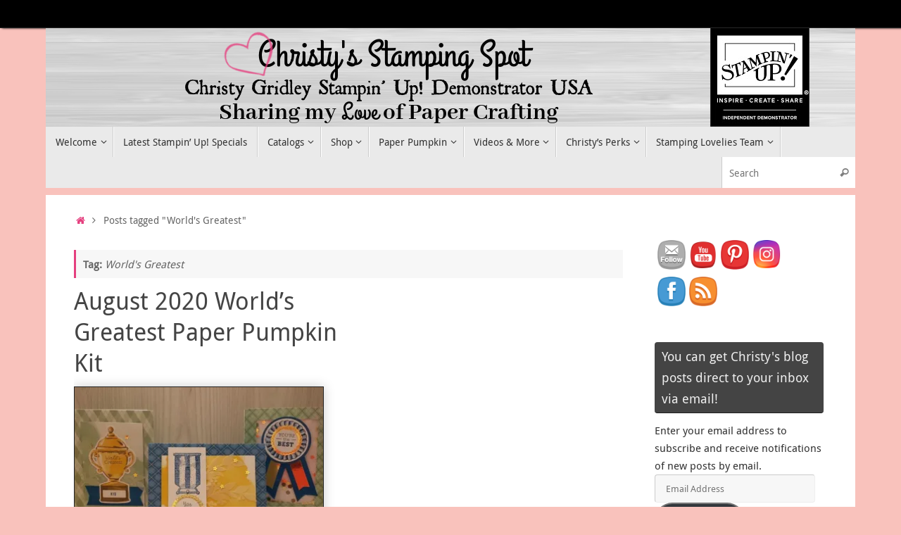

--- FILE ---
content_type: text/html; charset=UTF-8
request_url: https://www.christysstampingspot.com/tag/worlds-greatest/
body_size: 17851
content:
<!DOCTYPE html>
<html lang="en">
<head>

<meta http-equiv="X-UA-Compatible" content="IE=edge,chrome=1" />
<meta name="viewport" content="width=device-width, user-scalable=no, initial-scale=1.0, minimum-scale=1.0, maximum-scale=1.0">
<meta http-equiv="Content-Type" content="text/html; charset=UTF-8" />
<link rel="profile" href="https://gmpg.org/xfn/11" />
<link rel="pingback" href="https://www.christysstampingspot.com/xmlrpc.php" />
<meta name='robots' content='index, follow, max-image-preview:large, max-snippet:-1, max-video-preview:-1' />
<!-- Jetpack Site Verification Tags -->
<meta name="p:domain_verify" content="ec19aa7348c2916c269bac45c27bc7ef" />
<meta name="facebook-domain-verification" content="zkjy3ny36vre8cmbikllkxcylx57x2" />

	<!-- This site is optimized with the Yoast SEO plugin v26.7 - https://yoast.com/wordpress/plugins/seo/ -->
	<title>World&#039;s Greatest Archives - Christy&#039;s Stamping Spot</title>
	<link rel="canonical" href="https://www.christysstampingspot.com/tag/worlds-greatest/" />
	<meta property="og:locale" content="en_US" />
	<meta property="og:type" content="article" />
	<meta property="og:title" content="World&#039;s Greatest Archives - Christy&#039;s Stamping Spot" />
	<meta property="og:url" content="https://www.christysstampingspot.com/tag/worlds-greatest/" />
	<meta property="og:site_name" content="Christy&#039;s Stamping Spot" />
	<meta name="twitter:card" content="summary_large_image" />
	<meta name="twitter:site" content="@ChristyGridley" />
	<script type="application/ld+json" class="yoast-schema-graph">{"@context":"https://schema.org","@graph":[{"@type":"CollectionPage","@id":"https://www.christysstampingspot.com/tag/worlds-greatest/","url":"https://www.christysstampingspot.com/tag/worlds-greatest/","name":"World&#039;s Greatest Archives - Christy's Stamping Spot","isPartOf":{"@id":"https://www.christysstampingspot.com/#website"},"primaryImageOfPage":{"@id":"https://www.christysstampingspot.com/tag/worlds-greatest/#primaryimage"},"image":{"@id":"https://www.christysstampingspot.com/tag/worlds-greatest/#primaryimage"},"thumbnailUrl":"https://i0.wp.com/www.christysstampingspot.com/wp-content/uploads/2020/09/Picture_20200830_211501303.jpg?fit=2268%2C1457&ssl=1","breadcrumb":{"@id":"https://www.christysstampingspot.com/tag/worlds-greatest/#breadcrumb"},"inLanguage":"en"},{"@type":"ImageObject","inLanguage":"en","@id":"https://www.christysstampingspot.com/tag/worlds-greatest/#primaryimage","url":"https://i0.wp.com/www.christysstampingspot.com/wp-content/uploads/2020/09/Picture_20200830_211501303.jpg?fit=2268%2C1457&ssl=1","contentUrl":"https://i0.wp.com/www.christysstampingspot.com/wp-content/uploads/2020/09/Picture_20200830_211501303.jpg?fit=2268%2C1457&ssl=1","width":2268,"height":1457},{"@type":"BreadcrumbList","@id":"https://www.christysstampingspot.com/tag/worlds-greatest/#breadcrumb","itemListElement":[{"@type":"ListItem","position":1,"name":"Home","item":"https://www.christysstampingspot.com/"},{"@type":"ListItem","position":2,"name":"World&#039;s Greatest"}]},{"@type":"WebSite","@id":"https://www.christysstampingspot.com/#website","url":"https://www.christysstampingspot.com/","name":"Christy&#039;s Stamping Spot","description":"Christy Gridley Independent Stampin' Up! Demonstrator - Sharing My Love of Paper Crafting","publisher":{"@id":"https://www.christysstampingspot.com/#/schema/person/eca03cbbadb2d97a7a15f990582d2997"},"potentialAction":[{"@type":"SearchAction","target":{"@type":"EntryPoint","urlTemplate":"https://www.christysstampingspot.com/?s={search_term_string}"},"query-input":{"@type":"PropertyValueSpecification","valueRequired":true,"valueName":"search_term_string"}}],"inLanguage":"en"},{"@type":["Person","Organization"],"@id":"https://www.christysstampingspot.com/#/schema/person/eca03cbbadb2d97a7a15f990582d2997","name":"Christy","image":{"@type":"ImageObject","inLanguage":"en","@id":"https://www.christysstampingspot.com/#/schema/person/image/","url":"https://i0.wp.com/www.christysstampingspot.com/wp-content/uploads/2022/01/Bitter-pink-heart-for-customer-loyalty-8_2020.png?fit=2912%2C1741&ssl=1","contentUrl":"https://i0.wp.com/www.christysstampingspot.com/wp-content/uploads/2022/01/Bitter-pink-heart-for-customer-loyalty-8_2020.png?fit=2912%2C1741&ssl=1","width":2912,"height":1741,"caption":"Christy"},"logo":{"@id":"https://www.christysstampingspot.com/#/schema/person/image/"},"sameAs":["http://ChristysStampingSpot.com","https://www.facebook.com/ChristysStampingSpot","https://www.instagram.com/christygridley/","https://www.pinterest.com/christygridley/","https://x.com/ChristyGridley","https://www.youtube.com/channel/UC4aSaPGaHd79xeyxStNRt_g"]}]}</script>
	<!-- / Yoast SEO plugin. -->


<link rel='dns-prefetch' href='//secure.gravatar.com' />
<link rel='dns-prefetch' href='//stats.wp.com' />
<link rel='dns-prefetch' href='//jetpack.wordpress.com' />
<link rel='dns-prefetch' href='//s0.wp.com' />
<link rel='dns-prefetch' href='//public-api.wordpress.com' />
<link rel='dns-prefetch' href='//0.gravatar.com' />
<link rel='dns-prefetch' href='//1.gravatar.com' />
<link rel='dns-prefetch' href='//2.gravatar.com' />
<link rel='preconnect' href='//i0.wp.com' />
<link rel='preconnect' href='//c0.wp.com' />
<link rel="alternate" type="application/rss+xml" title="Christy&#039;s Stamping Spot &raquo; Feed" href="https://www.christysstampingspot.com/feed/" />
<link rel="alternate" type="application/rss+xml" title="Christy&#039;s Stamping Spot &raquo; Comments Feed" href="https://www.christysstampingspot.com/comments/feed/" />
<link rel="alternate" type="application/rss+xml" title="Christy&#039;s Stamping Spot &raquo; World&#039;s Greatest Tag Feed" href="https://www.christysstampingspot.com/tag/worlds-greatest/feed/" />
<style id='wp-img-auto-sizes-contain-inline-css' type='text/css'>
img:is([sizes=auto i],[sizes^="auto," i]){contain-intrinsic-size:3000px 1500px}
/*# sourceURL=wp-img-auto-sizes-contain-inline-css */
</style>
<style id='wp-emoji-styles-inline-css' type='text/css'>

	img.wp-smiley, img.emoji {
		display: inline !important;
		border: none !important;
		box-shadow: none !important;
		height: 1em !important;
		width: 1em !important;
		margin: 0 0.07em !important;
		vertical-align: -0.1em !important;
		background: none !important;
		padding: 0 !important;
	}
/*# sourceURL=wp-emoji-styles-inline-css */
</style>
<link rel='stylesheet' id='wp-block-library-css' href='https://c0.wp.com/c/6.9/wp-includes/css/dist/block-library/style.min.css' type='text/css' media='all' />
<style id='wp-block-paragraph-inline-css' type='text/css'>
.is-small-text{font-size:.875em}.is-regular-text{font-size:1em}.is-large-text{font-size:2.25em}.is-larger-text{font-size:3em}.has-drop-cap:not(:focus):first-letter{float:left;font-size:8.4em;font-style:normal;font-weight:100;line-height:.68;margin:.05em .1em 0 0;text-transform:uppercase}body.rtl .has-drop-cap:not(:focus):first-letter{float:none;margin-left:.1em}p.has-drop-cap.has-background{overflow:hidden}:root :where(p.has-background){padding:1.25em 2.375em}:where(p.has-text-color:not(.has-link-color)) a{color:inherit}p.has-text-align-left[style*="writing-mode:vertical-lr"],p.has-text-align-right[style*="writing-mode:vertical-rl"]{rotate:180deg}
/*# sourceURL=https://c0.wp.com/c/6.9/wp-includes/blocks/paragraph/style.min.css */
</style>
<style id='global-styles-inline-css' type='text/css'>
:root{--wp--preset--aspect-ratio--square: 1;--wp--preset--aspect-ratio--4-3: 4/3;--wp--preset--aspect-ratio--3-4: 3/4;--wp--preset--aspect-ratio--3-2: 3/2;--wp--preset--aspect-ratio--2-3: 2/3;--wp--preset--aspect-ratio--16-9: 16/9;--wp--preset--aspect-ratio--9-16: 9/16;--wp--preset--color--black: #000000;--wp--preset--color--cyan-bluish-gray: #abb8c3;--wp--preset--color--white: #ffffff;--wp--preset--color--pale-pink: #f78da7;--wp--preset--color--vivid-red: #cf2e2e;--wp--preset--color--luminous-vivid-orange: #ff6900;--wp--preset--color--luminous-vivid-amber: #fcb900;--wp--preset--color--light-green-cyan: #7bdcb5;--wp--preset--color--vivid-green-cyan: #00d084;--wp--preset--color--pale-cyan-blue: #8ed1fc;--wp--preset--color--vivid-cyan-blue: #0693e3;--wp--preset--color--vivid-purple: #9b51e0;--wp--preset--gradient--vivid-cyan-blue-to-vivid-purple: linear-gradient(135deg,rgb(6,147,227) 0%,rgb(155,81,224) 100%);--wp--preset--gradient--light-green-cyan-to-vivid-green-cyan: linear-gradient(135deg,rgb(122,220,180) 0%,rgb(0,208,130) 100%);--wp--preset--gradient--luminous-vivid-amber-to-luminous-vivid-orange: linear-gradient(135deg,rgb(252,185,0) 0%,rgb(255,105,0) 100%);--wp--preset--gradient--luminous-vivid-orange-to-vivid-red: linear-gradient(135deg,rgb(255,105,0) 0%,rgb(207,46,46) 100%);--wp--preset--gradient--very-light-gray-to-cyan-bluish-gray: linear-gradient(135deg,rgb(238,238,238) 0%,rgb(169,184,195) 100%);--wp--preset--gradient--cool-to-warm-spectrum: linear-gradient(135deg,rgb(74,234,220) 0%,rgb(151,120,209) 20%,rgb(207,42,186) 40%,rgb(238,44,130) 60%,rgb(251,105,98) 80%,rgb(254,248,76) 100%);--wp--preset--gradient--blush-light-purple: linear-gradient(135deg,rgb(255,206,236) 0%,rgb(152,150,240) 100%);--wp--preset--gradient--blush-bordeaux: linear-gradient(135deg,rgb(254,205,165) 0%,rgb(254,45,45) 50%,rgb(107,0,62) 100%);--wp--preset--gradient--luminous-dusk: linear-gradient(135deg,rgb(255,203,112) 0%,rgb(199,81,192) 50%,rgb(65,88,208) 100%);--wp--preset--gradient--pale-ocean: linear-gradient(135deg,rgb(255,245,203) 0%,rgb(182,227,212) 50%,rgb(51,167,181) 100%);--wp--preset--gradient--electric-grass: linear-gradient(135deg,rgb(202,248,128) 0%,rgb(113,206,126) 100%);--wp--preset--gradient--midnight: linear-gradient(135deg,rgb(2,3,129) 0%,rgb(40,116,252) 100%);--wp--preset--font-size--small: 13px;--wp--preset--font-size--medium: 20px;--wp--preset--font-size--large: 36px;--wp--preset--font-size--x-large: 42px;--wp--preset--spacing--20: 0.44rem;--wp--preset--spacing--30: 0.67rem;--wp--preset--spacing--40: 1rem;--wp--preset--spacing--50: 1.5rem;--wp--preset--spacing--60: 2.25rem;--wp--preset--spacing--70: 3.38rem;--wp--preset--spacing--80: 5.06rem;--wp--preset--shadow--natural: 6px 6px 9px rgba(0, 0, 0, 0.2);--wp--preset--shadow--deep: 12px 12px 50px rgba(0, 0, 0, 0.4);--wp--preset--shadow--sharp: 6px 6px 0px rgba(0, 0, 0, 0.2);--wp--preset--shadow--outlined: 6px 6px 0px -3px rgb(255, 255, 255), 6px 6px rgb(0, 0, 0);--wp--preset--shadow--crisp: 6px 6px 0px rgb(0, 0, 0);}:where(.is-layout-flex){gap: 0.5em;}:where(.is-layout-grid){gap: 0.5em;}body .is-layout-flex{display: flex;}.is-layout-flex{flex-wrap: wrap;align-items: center;}.is-layout-flex > :is(*, div){margin: 0;}body .is-layout-grid{display: grid;}.is-layout-grid > :is(*, div){margin: 0;}:where(.wp-block-columns.is-layout-flex){gap: 2em;}:where(.wp-block-columns.is-layout-grid){gap: 2em;}:where(.wp-block-post-template.is-layout-flex){gap: 1.25em;}:where(.wp-block-post-template.is-layout-grid){gap: 1.25em;}.has-black-color{color: var(--wp--preset--color--black) !important;}.has-cyan-bluish-gray-color{color: var(--wp--preset--color--cyan-bluish-gray) !important;}.has-white-color{color: var(--wp--preset--color--white) !important;}.has-pale-pink-color{color: var(--wp--preset--color--pale-pink) !important;}.has-vivid-red-color{color: var(--wp--preset--color--vivid-red) !important;}.has-luminous-vivid-orange-color{color: var(--wp--preset--color--luminous-vivid-orange) !important;}.has-luminous-vivid-amber-color{color: var(--wp--preset--color--luminous-vivid-amber) !important;}.has-light-green-cyan-color{color: var(--wp--preset--color--light-green-cyan) !important;}.has-vivid-green-cyan-color{color: var(--wp--preset--color--vivid-green-cyan) !important;}.has-pale-cyan-blue-color{color: var(--wp--preset--color--pale-cyan-blue) !important;}.has-vivid-cyan-blue-color{color: var(--wp--preset--color--vivid-cyan-blue) !important;}.has-vivid-purple-color{color: var(--wp--preset--color--vivid-purple) !important;}.has-black-background-color{background-color: var(--wp--preset--color--black) !important;}.has-cyan-bluish-gray-background-color{background-color: var(--wp--preset--color--cyan-bluish-gray) !important;}.has-white-background-color{background-color: var(--wp--preset--color--white) !important;}.has-pale-pink-background-color{background-color: var(--wp--preset--color--pale-pink) !important;}.has-vivid-red-background-color{background-color: var(--wp--preset--color--vivid-red) !important;}.has-luminous-vivid-orange-background-color{background-color: var(--wp--preset--color--luminous-vivid-orange) !important;}.has-luminous-vivid-amber-background-color{background-color: var(--wp--preset--color--luminous-vivid-amber) !important;}.has-light-green-cyan-background-color{background-color: var(--wp--preset--color--light-green-cyan) !important;}.has-vivid-green-cyan-background-color{background-color: var(--wp--preset--color--vivid-green-cyan) !important;}.has-pale-cyan-blue-background-color{background-color: var(--wp--preset--color--pale-cyan-blue) !important;}.has-vivid-cyan-blue-background-color{background-color: var(--wp--preset--color--vivid-cyan-blue) !important;}.has-vivid-purple-background-color{background-color: var(--wp--preset--color--vivid-purple) !important;}.has-black-border-color{border-color: var(--wp--preset--color--black) !important;}.has-cyan-bluish-gray-border-color{border-color: var(--wp--preset--color--cyan-bluish-gray) !important;}.has-white-border-color{border-color: var(--wp--preset--color--white) !important;}.has-pale-pink-border-color{border-color: var(--wp--preset--color--pale-pink) !important;}.has-vivid-red-border-color{border-color: var(--wp--preset--color--vivid-red) !important;}.has-luminous-vivid-orange-border-color{border-color: var(--wp--preset--color--luminous-vivid-orange) !important;}.has-luminous-vivid-amber-border-color{border-color: var(--wp--preset--color--luminous-vivid-amber) !important;}.has-light-green-cyan-border-color{border-color: var(--wp--preset--color--light-green-cyan) !important;}.has-vivid-green-cyan-border-color{border-color: var(--wp--preset--color--vivid-green-cyan) !important;}.has-pale-cyan-blue-border-color{border-color: var(--wp--preset--color--pale-cyan-blue) !important;}.has-vivid-cyan-blue-border-color{border-color: var(--wp--preset--color--vivid-cyan-blue) !important;}.has-vivid-purple-border-color{border-color: var(--wp--preset--color--vivid-purple) !important;}.has-vivid-cyan-blue-to-vivid-purple-gradient-background{background: var(--wp--preset--gradient--vivid-cyan-blue-to-vivid-purple) !important;}.has-light-green-cyan-to-vivid-green-cyan-gradient-background{background: var(--wp--preset--gradient--light-green-cyan-to-vivid-green-cyan) !important;}.has-luminous-vivid-amber-to-luminous-vivid-orange-gradient-background{background: var(--wp--preset--gradient--luminous-vivid-amber-to-luminous-vivid-orange) !important;}.has-luminous-vivid-orange-to-vivid-red-gradient-background{background: var(--wp--preset--gradient--luminous-vivid-orange-to-vivid-red) !important;}.has-very-light-gray-to-cyan-bluish-gray-gradient-background{background: var(--wp--preset--gradient--very-light-gray-to-cyan-bluish-gray) !important;}.has-cool-to-warm-spectrum-gradient-background{background: var(--wp--preset--gradient--cool-to-warm-spectrum) !important;}.has-blush-light-purple-gradient-background{background: var(--wp--preset--gradient--blush-light-purple) !important;}.has-blush-bordeaux-gradient-background{background: var(--wp--preset--gradient--blush-bordeaux) !important;}.has-luminous-dusk-gradient-background{background: var(--wp--preset--gradient--luminous-dusk) !important;}.has-pale-ocean-gradient-background{background: var(--wp--preset--gradient--pale-ocean) !important;}.has-electric-grass-gradient-background{background: var(--wp--preset--gradient--electric-grass) !important;}.has-midnight-gradient-background{background: var(--wp--preset--gradient--midnight) !important;}.has-small-font-size{font-size: var(--wp--preset--font-size--small) !important;}.has-medium-font-size{font-size: var(--wp--preset--font-size--medium) !important;}.has-large-font-size{font-size: var(--wp--preset--font-size--large) !important;}.has-x-large-font-size{font-size: var(--wp--preset--font-size--x-large) !important;}
/*# sourceURL=global-styles-inline-css */
</style>

<style id='classic-theme-styles-inline-css' type='text/css'>
/*! This file is auto-generated */
.wp-block-button__link{color:#fff;background-color:#32373c;border-radius:9999px;box-shadow:none;text-decoration:none;padding:calc(.667em + 2px) calc(1.333em + 2px);font-size:1.125em}.wp-block-file__button{background:#32373c;color:#fff;text-decoration:none}
/*# sourceURL=/wp-includes/css/classic-themes.min.css */
</style>
<link rel='stylesheet' id='font-awesome-css' href='https://www.christysstampingspot.com/wp-content/plugins/contact-widgets/assets/css/font-awesome.min.css?ver=4.7.0' type='text/css' media='all' />
<link rel='stylesheet' id='blossomthemes-toolkit-css' href='https://www.christysstampingspot.com/wp-content/plugins/blossomthemes-toolkit/public/css/blossomthemes-toolkit-public.min.css?ver=2.2.7' type='text/css' media='all' />
<link rel='stylesheet' id='SFSImainCss-css' href='https://www.christysstampingspot.com/wp-content/plugins/ultimate-social-media-icons/css/sfsi-style.css?ver=2.9.6' type='text/css' media='all' />
<link rel='stylesheet' id='tempera-fonts-css' href='https://www.christysstampingspot.com/wp-content/themes/tempera/fonts/fontfaces.css?ver=1.8.3' type='text/css' media='all' />
<link rel='stylesheet' id='tempera-style-css' href='https://www.christysstampingspot.com/wp-content/themes/tempera/style.css?ver=1.8.3' type='text/css' media='all' />
<style id='tempera-style-inline-css' type='text/css'>
#header, #main, #topbar-inner { max-width: 1150px; } #container.one-column { } #container.two-columns-right #secondary { width:250px; float:right; } #container.two-columns-right #content { width:calc(100% - 290px); float:left; } #container.two-columns-left #primary { width:250px; float:left; } #container.two-columns-left #content { width:calc(100% - 290px); float:right; } #container.three-columns-right .sidey { width:125px; float:left; } #container.three-columns-right #primary { margin-left:20px; margin-right:20px; } #container.three-columns-right #content { width: calc(100% - 290px); float:left;} #container.three-columns-left .sidey { width:125px; float:left; } #container.three-columns-left #secondary {margin-left:20px; margin-right:20px; } #container.three-columns-left #content { width: calc(100% - 290px); float:right; } #container.three-columns-sided .sidey { width:125px; float:left; } #container.three-columns-sided #secondary { float:right; } #container.three-columns-sided #content { width: calc(100% - 330px); float:right; margin: 0 165px 0 -1150px; } body { font-family: "Droid Sans"; } #content h1.entry-title a, #content h2.entry-title a, #content h1.entry-title , #content h2.entry-title { font-family: inherit; } .widget-title, .widget-title a { font-family: inherit; } .entry-content h1, .entry-content h2, .entry-content h3, .entry-content h4, .entry-content h5, .entry-content h6, #comments #reply-title, .nivo-caption h2, #front-text1 h2, #front-text2 h2, .column-header-image, .column-header-noimage { font-family: inherit; } #site-title span a { font-family: inherit; } #access ul li a, #access ul li a span { font-family: inherit; } body { color: #666666; background-color: #171717 } a { color: #e5407f; } a:hover,.entry-meta span a:hover, .comments-link a:hover { color: #00ab9e; } #header { ; } #site-title span a { color:#5a2d56; } #site-description { color:#999999; } .socials a { background-color: #e5407f; } .socials .socials-hover { background-color: #00ab9e; } /* Main menu top level */ #access a, #nav-toggle span, li.menu-main-search .searchform input[type="search"] { color: #333333; } li.menu-main-search .searchform input[type="search"] { background-color: #ffffff; border-left-color: #cccccc; } #access, #nav-toggle {background-color: #EAEAEA; } #access > .menu > ul > li > a > span { border-color: #cccccc; -webkit-box-shadow: 1px 0 0 #ffffff; box-shadow: 1px 0 0 #ffffff; } /*.rtl #access > .menu > ul > li > a > span { -webkit-box-shadow: -1px 0 0 #ffffff; box-shadow: -1px 0 0 #ffffff; } */ #access a:hover {background-color: #f7f7f7; } #access ul li.current_page_item > a, #access ul li.current-menu-item > a, #access ul li.current_page_ancestor > a, #access ul li.current-menu-ancestor > a { background-color: #f7f7f7; } /* Main menu Submenus */ #access > .menu > ul > li > ul:before {border-bottom-color:#2D2D2D;} #access ul ul ul li:first-child:before { border-right-color:#2D2D2D;} #access ul ul li { background-color:#2D2D2D; border-top-color:#3b3b3b; border-bottom-color:#222222} #access ul ul li a{color:#BBBBBB} #access ul ul li a:hover{background:#3b3b3b} #access ul ul li.current_page_item > a, #access ul ul li.current-menu-item > a, #access ul ul li.current_page_ancestor > a, #access ul ul li.current-menu-ancestor > a { background-color:#3b3b3b; } #topbar { background-color: #000000;border-bottom-color:#282828; box-shadow:3px 0 3px #000000; } .topmenu ul li a, .topmenu .searchsubmit { color: #CCCCCC; } .topmenu ul li a:hover, .topmenu .searchform input[type="search"] { color: #EEEEEE; border-bottom-color: rgba( 229,64,127, 0.5); } #main { background-color: #FFFFFF; } #author-info, #entry-author-info, #content .page-title { border-color: #e5407f; background: #F7F7F7; } #entry-author-info #author-avatar, #author-info #author-avatar { border-color: #EEEEEE; } .sidey .widget-container { color: #333333; ; } .sidey .widget-title { color: #EEEEEE; background-color: #444444;border-color:#1c1c1c;} .sidey .widget-container a {} .sidey .widget-container a:hover {} .entry-content h1, .entry-content h2, .entry-content h3, .entry-content h4, .entry-content h5, .entry-content h6 { color: #444444; } .sticky .entry-header {border-color:#e5407f } .entry-title, .entry-title a { color: #444444; } .entry-title a:hover { color: #000000; } #content span.entry-format { color: #333333; background-color: #EAEAEA; } #footer { color: #AAAAAA; ; } #footer2 { color: #AAAAAA; background-color: #F7F7F7; } #footer a { ; } #footer a:hover { ; } #footer2 a, .footermenu ul li:after { ; } #footer2 a:hover { ; } #footer .widget-container { color: #333333; ; } #footer .widget-title { color: #EEEEEE; background-color: #444444;border-color:#1c1c1c } a.continue-reading-link, #cryout_ajax_more_trigger { color:#333333; background:#EAEAEA; border-bottom-color:#e5407f; } a.continue-reading-link:hover { border-bottom-color:#00ab9e; } a.continue-reading-link i.crycon-right-dir {color:#e5407f} a.continue-reading-link:hover i.crycon-right-dir {color:#00ab9e} .page-link a, .page-link > span > em {border-color:#CCCCCC} .columnmore a {background:#e5407f;color:#F7F7F7} .columnmore a:hover {background:#00ab9e;} .button, #respond .form-submit input#submit, input[type="submit"], input[type="reset"] { background-color: #e5407f; } .button:hover, #respond .form-submit input#submit:hover { background-color: #00ab9e; } .entry-content tr th, .entry-content thead th { color: #444444; } .entry-content table, .entry-content fieldset, .entry-content tr td, .entry-content tr th, .entry-content thead th { border-color: #CCCCCC; } .entry-content tr.even td { background-color: #F7F7F7 !important; } hr { border-color: #CCCCCC; } input[type="text"], input[type="password"], input[type="email"], textarea, select, input[type="color"],input[type="date"],input[type="datetime"],input[type="datetime-local"],input[type="month"],input[type="number"],input[type="range"], input[type="search"],input[type="tel"],input[type="time"],input[type="url"],input[type="week"] { background-color: #F7F7F7; border-color: #CCCCCC #EEEEEE #EEEEEE #CCCCCC; color: #666666; } input[type="submit"], input[type="reset"] { color: #FFFFFF; background-color: #e5407f; } input[type="text"]:hover, input[type="password"]:hover, input[type="email"]:hover, textarea:hover, input[type="color"]:hover, input[type="date"]:hover, input[type="datetime"]:hover, input[type="datetime-local"]:hover, input[type="month"]:hover, input[type="number"]:hover, input[type="range"]:hover, input[type="search"]:hover, input[type="tel"]:hover, input[type="time"]:hover, input[type="url"]:hover, input[type="week"]:hover { background-color: rgba(247,247,247,0.4); } .entry-content pre { border-color: #CCCCCC; border-bottom-color:#e5407f;} .entry-content code { background-color:#F7F7F7;} .entry-content blockquote { border-color: #EEEEEE; } abbr, acronym { border-color: #666666; } .comment-meta a { color: #666666; } #respond .form-allowed-tags { color: #999999; } .entry-meta .crycon-metas:before {color:#CCCCCC;} .entry-meta span a, .comments-link a, .entry-meta {color:#999999;} .entry-meta span a:hover, .comments-link a:hover {color:#666666;} .nav-next a:hover {} .nav-previous a:hover { } .pagination { border-color:#ededed;} .pagination span, .pagination a { background:#F7F7F7; border-left-color:#dddddd; border-right-color:#ffffff; } .pagination a:hover { background: #ffffff; } #searchform input[type="text"] {color:#999999;} .caption-accented .wp-caption { background-color:rgba(229,64,127,0.8); color:#FFFFFF} .tempera-image-one .entry-content img[class*='align'], .tempera-image-one .entry-summary img[class*='align'], .tempera-image-two .entry-content img[class*='align'], .tempera-image-two .entry-summary img[class*='align'], .tempera-image-one .entry-content [class*='wp-block'][class*='align'] img, .tempera-image-one .entry-summary [class*='wp-block'][class*='align'] img, .tempera-image-two .entry-content [class*='wp-block'][class*='align'] img, .tempera-image-two .entry-summary [class*='wp-block'][class*='align'] img { border-color:#e5407f;} html { font-size:15px; line-height:1.7; } .entry-content, .entry-summary, #frontpage blockquote { text-align:inherit; } .entry-content, .entry-summary, .widget-area { ; } #bg_image {display:block;margin:0 auto;} #content h1.entry-title, #content h2.entry-title { font-size:34px ;} .widget-title, .widget-title a { font-size:18px ;} h1 { font-size: 2.526em; } h2 { font-size: 2.202em; } h3 { font-size: 1.878em; } h4 { font-size: 1.554em; } h5 { font-size: 1.23em; } h6 { font-size: 0.906em; } #site-title { font-size:38px ;} #access ul li a, li.menu-main-search .searchform input[type="search"] { font-size:14px ;} .nocomments, .nocomments2 {display:none;} #header-container > div { margin:10px 0 0 0px;} .entry-content p, .entry-content ul, .entry-content ol, .entry-content dd, .entry-content pre, .entry-content hr, .entry-summary p, .commentlist p { margin-bottom: 1.0em; } header.entry-header > .entry-meta { display: none; } #toTop {background:#FFFFFF;margin-left:1300px;} #toTop:hover .crycon-back2top:before {color:#00ab9e;} @media (max-width: 1195px) { #footer2 #toTop { position: relative; margin-left: auto !important; margin-right: auto !important; bottom: 0; display: block; width: 45px; border-radius: 4px 4px 0 0; opacity: 1; } } #main {margin-top:10px; } #forbottom {margin-left: 40px; margin-right: 40px;} #header-widget-area { width: 33%; } #branding { height:140px; } @media (max-width: 1920px) {#branding, #bg_image { display: block; height:auto; max-width:100%; min-height:inherit !important; display: block; } } 
<span id="siteseal"></span> ;window.dojoRequire(["mojo/signup-forms/Loader"], function(L) { L.start({"baseUrl":"mc.us19.list-manage.com","uuid":"6da28d4f0e93bba3ed2642fd3","lid":"875117ec34","uniqueMethods":true}) })
/*# sourceURL=tempera-style-inline-css */
</style>
<link rel='stylesheet' id='tempera-mobile-css' href='https://www.christysstampingspot.com/wp-content/themes/tempera/styles/style-mobile.css?ver=1.8.3' type='text/css' media='all' />
<link rel='stylesheet' id='simple-social-icons-font-css' href='https://www.christysstampingspot.com/wp-content/plugins/simple-social-icons/css/style.css?ver=4.0.0' type='text/css' media='all' />
<link rel='stylesheet' id='jetpack-subscriptions-css' href='https://c0.wp.com/p/jetpack/15.4/_inc/build/subscriptions/subscriptions.min.css' type='text/css' media='all' />
<script type="text/javascript" src="https://c0.wp.com/c/6.9/wp-includes/js/jquery/jquery.min.js" id="jquery-core-js"></script>
<script type="text/javascript" src="https://c0.wp.com/c/6.9/wp-includes/js/jquery/jquery-migrate.min.js" id="jquery-migrate-js"></script>
<link rel="https://api.w.org/" href="https://www.christysstampingspot.com/wp-json/" /><link rel="alternate" title="JSON" type="application/json" href="https://www.christysstampingspot.com/wp-json/wp/v2/tags/787" /><link rel="EditURI" type="application/rsd+xml" title="RSD" href="https://www.christysstampingspot.com/xmlrpc.php?rsd" />
<!-- Google tag (gtag.js) -->
<script async src="https://www.googletagmanager.com/gtag/js?id=G-9L18G576Y2"></script>
<script>
  window.dataLayer = window.dataLayer || [];
  function gtag(){dataLayer.push(arguments);}
  gtag('js', new Date());

  gtag('config', 'G-9L18G576Y2');
</script>		<script type="text/javascript" async defer data-pin-color="red"  data-pin-hover="true"
			src="https://www.christysstampingspot.com/wp-content/plugins/pinterest-pin-it-button-on-image-hover-and-post/js/pinit.js"></script>
			<style>img#wpstats{display:none}</style>
		<style type="text/css" id="custom-background-css">
body.custom-background { background-color: #f9c2bc; }
</style>
	<link rel="icon" href="https://i0.wp.com/www.christysstampingspot.com/wp-content/uploads/2018/10/cropped-sign-e1539010996314-1.jpg?fit=32%2C32&#038;ssl=1" sizes="32x32" />
<link rel="icon" href="https://i0.wp.com/www.christysstampingspot.com/wp-content/uploads/2018/10/cropped-sign-e1539010996314-1.jpg?fit=192%2C192&#038;ssl=1" sizes="192x192" />
<link rel="apple-touch-icon" href="https://i0.wp.com/www.christysstampingspot.com/wp-content/uploads/2018/10/cropped-sign-e1539010996314-1.jpg?fit=180%2C180&#038;ssl=1" />
<meta name="msapplication-TileImage" content="https://i0.wp.com/www.christysstampingspot.com/wp-content/uploads/2018/10/cropped-sign-e1539010996314-1.jpg?fit=270%2C270&#038;ssl=1" />
	<!--[if lt IE 9]>
	<script>
	document.createElement('header');
	document.createElement('nav');
	document.createElement('section');
	document.createElement('article');
	document.createElement('aside');
	document.createElement('footer');
	</script>
	<![endif]-->
	</head>
<body data-rsssl=1 class="archive tag tag-worlds-greatest tag-787 custom-background wp-theme-tempera sfsi_actvite_theme_cute tempera-image-three caption-dark magazine-layout tempera-comment-placeholders tempera-menu-left tempera-topbarfull">

	<a class="skip-link screen-reader-text" href="#main" title="Skip to content"> Skip to content </a>
	
<div id="wrapper" class="hfeed">
<div id="topbar" ><div id="topbar-inner">  </div></div>

<div id="header-full">
	<header id="header">
		<div id="masthead">
			<div id="branding" role="banner" >
				<img id="bg_image" alt="Christy&#039;s Stamping Spot" title="Christy&#039;s Stamping Spot" src="https://www.christysstampingspot.com/wp-content/uploads/2020/09/cropped-web-heart_grand-hotel_bitter_logo-1150-x-140-ideas-inspiration-1.png"  />	<div id="header-container">
	<a href="https://www.christysstampingspot.com/" id="linky"></a></div>						<div id="header-widget-area">
			<ul class="yoyo">
				<li id="custom_html-2" class="widget_text widget-container widget_custom_html"><div class="textwidget custom-html-widget"><script id="mcjs">!function(c,h,i,m,p){m=c.createElement(h),p=c.getElementsByTagName(h)[0],m.async=1,m.src=i,p.parentNode.insertBefore(m,p)}(document,"script","https://chimpstatic.com/mcjs-connected/js/users/6da28d4f0e93bba3ed2642fd3/41d368dfc8489e850c42a1020.js");</script></div></li>			</ul>
		</div>
					<div style="clear:both;"></div>
			</div><!-- #branding -->
			<button id="nav-toggle"><span>&nbsp;</span></button>
			<nav id="access" class="jssafe" role="navigation">
					<div class="skip-link screen-reader-text"><a href="#content" title="Skip to content">
		Skip to content	</a></div>
	<div class="menu"><ul id="prime_nav" class="menu"><li id="menu-item-49430" class="menu-item menu-item-type-post_type menu-item-object-page menu-item-has-children menu-item-49430"><a target="_blank" href="https://www.christysstampingspot.com/home/"><span>Welcome</span></a>
<ul class="sub-menu">
	<li id="menu-item-49431" class="menu-item menu-item-type-post_type menu-item-object-page menu-item-49431"><a target="_blank" href="https://www.christysstampingspot.com/home/about/"><span>About Me</span></a></li>
	<li id="menu-item-49432" class="menu-item menu-item-type-post_type menu-item-object-page menu-item-49432"><a target="_blank" href="https://www.christysstampingspot.com/home/email-me/"><span>Email Me</span></a></li>
</ul>
</li>
<li id="menu-item-49433" class="menu-item menu-item-type-post_type menu-item-object-page menu-item-49433"><a target="_blank" href="https://www.christysstampingspot.com/shop/latest-specials/"><span>Latest Stampin’ Up! Specials</span></a></li>
<li id="menu-item-49437" class="menu-item menu-item-type-post_type menu-item-object-page menu-item-has-children menu-item-49437"><a target="_blank" href="https://www.christysstampingspot.com/catalogs/"><span>Catalogs</span></a>
<ul class="sub-menu">
	<li id="menu-item-49463" class="menu-item menu-item-type-post_type menu-item-object-page menu-item-49463"><a target="_blank" href="https://www.christysstampingspot.com/home/email-me/"><span>Request A Catalog</span></a></li>
	<li id="menu-item-49451" class="menu-item menu-item-type-custom menu-item-object-custom menu-item-49451"><a target="_blank" href="https://issuu.com/stampinup/docs/2025-2026_annual_catalog_us?fr=xKAE9_zU1NQ"><span>2025-2026 Annual Catalog</span></a></li>
	<li id="menu-item-52384" class="menu-item menu-item-type-custom menu-item-object-custom menu-item-52384"><a target="_blank" href="https://issuu.com/stampinup/docs/january-april_2026_mini_catalog_us?fr=xKAE9_zU1NQ"><span>Digital January-April 2026 Mini Catalog</span></a></li>
</ul>
</li>
<li id="menu-item-49452" class="menu-item menu-item-type-custom menu-item-object-custom menu-item-has-children menu-item-49452"><a target="_blank" href="https://bit.ly/ShopChristysStampingSpot"><span>Shop</span></a>
<ul class="sub-menu">
	<li id="menu-item-49453" class="menu-item menu-item-type-post_type menu-item-object-page menu-item-49453"><a target="_blank" href="https://www.christysstampingspot.com/home/new/tutorials-for-purchase/"><span>Classes &#038; Tutorials for Purchase</span></a></li>
	<li id="menu-item-49456" class="menu-item menu-item-type-custom menu-item-object-custom menu-item-49456"><a target="_blank" href="https://www.stampinup.com/categories/shop-products/featured-products/online-exclusives?demoid=2184990"><span>Online Exclusives</span></a></li>
	<li id="menu-item-49457" class="menu-item menu-item-type-custom menu-item-object-custom menu-item-49457"><a target="_blank" href="https://www.stampinup.com/categories/specials/last-chance-products?demoid=2184990"><span>Last Chance Products/Clearance Rack</span></a></li>
	<li id="menu-item-49458" class="menu-item menu-item-type-custom menu-item-object-custom menu-item-49458"><a target="_blank" href="https://www.stampinup.com/categories/shop-products/other-products/kits-collection?demoid=2184990"><span>Kits Collection</span></a></li>
	<li id="menu-item-49459" class="menu-item menu-item-type-custom menu-item-object-custom menu-item-49459"><a target="_blank" href="https://www.stampinup.com/categories/shop-products/featured-products/product-suites?demoid=2184990"><span>Product Suites</span></a></li>
	<li id="menu-item-49460" class="menu-item menu-item-type-custom menu-item-object-custom menu-item-49460"><a target="_blank" href="https://www.stampinup.com/categories/specials/bundled-savings?demoid=2184990"><span>10% Off Bundles</span></a></li>
	<li id="menu-item-49461" class="menu-item menu-item-type-custom menu-item-object-custom menu-item-49461"><a target="_blank" href="https://www.stampinup.com/categories/shop-products/other-products/memory-keeping?demoid=2184990"><span>Memory Keeping</span></a></li>
	<li id="menu-item-49462" class="menu-item menu-item-type-custom menu-item-object-custom menu-item-49462"><a target="_blank" href="https://www.stampinup.com/categories/shop-products/other-products/tools-storage/storage?demoid=2184990"><span>Storage By Stampin&#8217; Up!</span></a></li>
	<li id="menu-item-49464" class="menu-item menu-item-type-custom menu-item-object-custom menu-item-49464"><a target="_blank" href="https://christysstampingspot.stampinup.net/special"><span>Specials</span></a></li>
</ul>
</li>
<li id="menu-item-49438" class="menu-item menu-item-type-post_type menu-item-object-page menu-item-has-children menu-item-49438"><a target="_blank" href="https://www.christysstampingspot.com/paper-pumpkin/"><span>Paper Pumpkin</span></a>
<ul class="sub-menu">
	<li id="menu-item-50434" class="menu-item menu-item-type-custom menu-item-object-custom menu-item-50434"><a href="https://www.stampinup.com/categories/subscriptions/paper-pumpkin?demoid=2184990"><span>Manage Your Subscription</span></a></li>
	<li id="menu-item-49466" class="menu-item menu-item-type-custom menu-item-object-custom menu-item-49466"><a target="_blank" href="https://bit.ly/ShopChristysStampingSpotPaperPumpkin"><span>Subscribe to Paper Pumpkin</span></a></li>
	<li id="menu-item-49467" class="menu-item menu-item-type-custom menu-item-object-custom menu-item-49467"><a target="_blank" href="https://www.stampinup.com/categories/subscriptions/paper-pumpkin/refills-past-kits-add-ons?demoid=2184990"><span>Shop Refills, Past Kits &#038; More</span></a></li>
	<li id="menu-item-49465" class="menu-item menu-item-type-custom menu-item-object-custom menu-item-49465"><a target="_blank" href="https://www.youtube.com/@PaperPumpkin"><span>SU Paper Pumpkin YouTube Videos</span></a></li>
</ul>
</li>
<li id="menu-item-49439" class="menu-item menu-item-type-post_type menu-item-object-page menu-item-has-children menu-item-49439"><a target="_blank" href="https://www.christysstampingspot.com/videos/"><span>Videos &#038; More</span></a>
<ul class="sub-menu">
	<li id="menu-item-49440" class="menu-item menu-item-type-post_type menu-item-object-page menu-item-49440"><a target="_blank" href="https://www.christysstampingspot.com/videos/stamping-101/"><span>Stamping 101</span></a></li>
	<li id="menu-item-49468" class="menu-item menu-item-type-custom menu-item-object-custom menu-item-49468"><a target="_blank" href="https://www.youtube.com/@christygridley"><span>Christy&#8217;s YouTube Videos</span></a></li>
	<li id="menu-item-49442" class="menu-item menu-item-type-post_type menu-item-object-page menu-item-49442"><a target="_blank" href="https://www.christysstampingspot.com/newsletter/"><span>Newsletter</span></a></li>
	<li id="menu-item-49445" class="menu-item menu-item-type-post_type menu-item-object-page menu-item-49445"><a target="_blank" href="https://www.christysstampingspot.com/videos/printables-for-you/"><span>Printables For You</span></a></li>
	<li id="menu-item-49441" class="menu-item menu-item-type-post_type menu-item-object-page menu-item-49441"><a target="_blank" href="https://www.christysstampingspot.com/videos/free-tutorials/"><span>Free Tutorials</span></a></li>
	<li id="menu-item-49444" class="menu-item menu-item-type-post_type menu-item-object-page menu-item-49444"><a target="_blank" href="https://www.christysstampingspot.com/videos/12-weeks-of-halloween/"><span>12 Weeks of Halloween 2019</span></a></li>
	<li id="menu-item-49443" class="menu-item menu-item-type-post_type menu-item-object-page menu-item-49443"><a target="_blank" href="https://www.christysstampingspot.com/videos/advent-calendar-countdown-to-christmas/"><span>Advent Calendar – Countdown to Christmas</span></a></li>
</ul>
</li>
<li id="menu-item-49434" class="menu-item menu-item-type-post_type menu-item-object-page menu-item-has-children menu-item-49434"><a target="_blank" href="https://www.christysstampingspot.com/customer-loyalty-rewards/"><span>Christy’s Perks</span></a>
<ul class="sub-menu">
	<li id="menu-item-49436" class="menu-item menu-item-type-post_type menu-item-object-page menu-item-49436"><a target="_blank" href="https://www.christysstampingspot.com/customer-loyalty-rewards/stampin-rewards/"><span>Stampin’ Up! Stampin’ Rewards</span></a></li>
</ul>
</li>
<li id="menu-item-49446" class="menu-item menu-item-type-post_type menu-item-object-page menu-item-has-children menu-item-49446"><a target="_blank" href="https://www.christysstampingspot.com/join-my-team/"><span>Stamping Lovelies Team</span></a>
<ul class="sub-menu">
	<li id="menu-item-49447" class="menu-item menu-item-type-post_type menu-item-object-page menu-item-49447"><a target="_blank" href="https://www.christysstampingspot.com/stampin-up-jargon/"><span>Stampin’ Up! Jargon</span></a></li>
	<li id="menu-item-49469" class="menu-item menu-item-type-custom menu-item-object-custom menu-item-49469"><a href="https://christysstampingspot.stampinup.net/join_now"><span>Starter Kit Info</span></a></li>
	<li id="menu-item-49470" class="menu-item menu-item-type-custom menu-item-object-custom menu-item-49470"><a href="https://www.stampinup.com/join?demoid=2184990"><span>Join My Team &#8211; IDA Link</span></a></li>
</ul>
</li>
<li class='menu-main-search'> 
<form role="search" method="get" class="searchform" action="https://www.christysstampingspot.com/">
	<label>
		<span class="screen-reader-text">Search for:</span>
		<input type="search" class="s" placeholder="Search" value="" name="s" />
	</label>
	<button type="submit" class="searchsubmit"><span class="screen-reader-text">Search</span><i class="crycon-search"></i></button>
</form>
 </li></ul></div>			</nav><!-- #access -->
		</div><!-- #masthead -->
	</header><!-- #header -->
</div><!-- #header-full -->

<div style="clear:both;height:0;"> </div>

<div id="main" class="main">
			<div  id="forbottom" >
		
		<div style="clear:both;"> </div>

		
		<section id="container" class="two-columns-right">
	
			<div id="content" role="main">
			<div class="breadcrumbs"><a href="https://www.christysstampingspot.com"><i class="crycon-homebread"></i><span class="screen-reader-text">Home</span></a><i class="crycon-angle-right"></i> <span class="current">Posts tagged "World&#039;s Greatest"</span></div><!--breadcrumbs-->			
			
				<header class="page-header">
					<h1 class="page-title">Tag: <span>World&#039;s Greatest</span></h1>									</header>

								
					
	<article id="post-14658" class="post-14658 post type-post status-publish format-standard has-post-thumbnail hentry category-facebook-live-project category-paper-pumpkin tag-august-2020-paper-pumpkin-kit tag-paper-pumpkin tag-worlds-greatest">
				
		<header class="entry-header">			
			<h2 class="entry-title">
				<a href="https://www.christysstampingspot.com/august-2020-worlds-greatest-paper-pumpkin-kit/" title="Permalink to August 2020 World&#8217;s Greatest Paper Pumpkin Kit" rel="bookmark">August 2020 World&#8217;s Greatest Paper Pumpkin Kit</a>
			</h2>
						<div class="entry-meta">
							</div><!-- .entry-meta -->	
		</header><!-- .entry-header -->
		
						
												<div class="entry-summary">
						<a href="https://www.christysstampingspot.com/august-2020-worlds-greatest-paper-pumpkin-kit/" title="August 2020 World&#039;s Greatest Paper Pumpkin Kit"><img width="355" height="228" src="https://i0.wp.com/www.christysstampingspot.com/wp-content/uploads/2020/09/Picture_20200830_211501303.jpg?fit=355%2C228&amp;ssl=1" class="alignleft post_thumbnail wp-post-image" alt="" decoding="async" fetchpriority="high" srcset="https://i0.wp.com/www.christysstampingspot.com/wp-content/uploads/2020/09/Picture_20200830_211501303.jpg?w=2268&amp;ssl=1 2268w, https://i0.wp.com/www.christysstampingspot.com/wp-content/uploads/2020/09/Picture_20200830_211501303.jpg?resize=300%2C193&amp;ssl=1 300w, https://i0.wp.com/www.christysstampingspot.com/wp-content/uploads/2020/09/Picture_20200830_211501303.jpg?resize=1024%2C658&amp;ssl=1 1024w, https://i0.wp.com/www.christysstampingspot.com/wp-content/uploads/2020/09/Picture_20200830_211501303.jpg?resize=768%2C493&amp;ssl=1 768w, https://i0.wp.com/www.christysstampingspot.com/wp-content/uploads/2020/09/Picture_20200830_211501303.jpg?resize=1536%2C987&amp;ssl=1 1536w, https://i0.wp.com/www.christysstampingspot.com/wp-content/uploads/2020/09/Picture_20200830_211501303.jpg?resize=2048%2C1316&amp;ssl=1 2048w, https://i0.wp.com/www.christysstampingspot.com/wp-content/uploads/2020/09/Picture_20200830_211501303.jpg?resize=355%2C228&amp;ssl=1 355w, https://i0.wp.com/www.christysstampingspot.com/wp-content/uploads/2020/09/Picture_20200830_211501303.jpg?resize=150%2C96&amp;ssl=1 150w, https://i0.wp.com/www.christysstampingspot.com/wp-content/uploads/2020/09/Picture_20200830_211501303.jpg?w=1800&amp;ssl=1 1800w" sizes="(max-width: 355px) 100vw, 355px" /></a>						<p>The August 2020 &#8220;World&#8217;s Greatest&#8221; Paper Pumpkin Kit creates nine fabulous cards and coordinating envelopes. This month&#8217;s Photopolymer stamp set &#8220;World&#8217;s Greatest&#8221; has Distinktive images. You can watch the Facebook Live replay of my unboxing here &amp; here (due to sound issues there are two parts) or on my YouTube&#8230;</p>
<p class="continue-reading-button"> <a class="continue-reading-link" href="https://www.christysstampingspot.com/august-2020-worlds-greatest-paper-pumpkin-kit/">Continue reading<i class="crycon-right-dir"></i></a></p>
						</div><!-- .entry-summary -->
									
		
		<footer class="entry-meta">
			<span class="author vcard" ><i class="crycon-author crycon-metas" title="Author "></i>
					<a class="url fn n" rel="author" href="https://www.christysstampingspot.com/author/admin/" title="View all posts by Christy">Christy</a></span><span><i class="crycon-time crycon-metas" title="Date"></i>
				<time class="onDate date published" datetime="2020-09-01T16:58:37-07:00">
					<a href="https://www.christysstampingspot.com/august-2020-worlds-greatest-paper-pumpkin-kit/" rel="bookmark">September 1, 2020</a>
				</time>
			   </span><time class="updated"  datetime="2022-06-07T11:40:58-07:00">June 7, 2022</time><span class="bl_categ"><i class="crycon-folder-open crycon-metas" title="Categories"></i><a href="https://www.christysstampingspot.com/category/facebook-live-project/" rel="tag">Facebook Live Project</a>, <a href="https://www.christysstampingspot.com/category/paper-pumpkin/" rel="tag">Paper Pumpkin</a></span> 		<span class="footer-tags"><i class="crycon-tag crycon-metas" title="Tags"> </i><a href="https://www.christysstampingspot.com/tag/august-2020-paper-pumpkin-kit/" rel="tag">August 2020 Paper Pumpkin Kit</a>, <a href="https://www.christysstampingspot.com/tag/paper-pumpkin/" rel="tag">Paper Pumpkin</a>, <a href="https://www.christysstampingspot.com/tag/worlds-greatest/" rel="tag">World&#039;s Greatest</a> </span>
    <span class="comments-link"><a href="https://www.christysstampingspot.com/august-2020-worlds-greatest-paper-pumpkin-kit/#respond"><i class="crycon-comments crycon-metas" title="Leave a comment"></i><b>0</b></a></span>		</footer>
	</article><!-- #post-14658 -->
	
	
						
						</div><!-- #content -->
			<div id="secondary" class="widget-area sidey" role="complementary">
		
			<ul class="xoxo">
								<li id="google_translate_widget-3" class="widget-container widget_google_translate_widget"><div id="google_translate_element"></div></li><li id="sfsi-widget-3" class="widget-container sfsi">		<div class="sfsi_widget" data-position="widget" style="display:flex;flex-wrap:wrap;justify-content: left">
			<div id='sfsi_wDiv'></div>
			<div class="norm_row sfsi_wDiv "  style="width:180px;position:absolute;;text-align:left"><div style='width:40px; height:40px;margin-left:5px;margin-bottom:5px; ' class='sfsi_wicons shuffeldiv ' ><div class='inerCnt'><a class=' sficn' data-effect='' target='_blank'  href='http://www.specificfeeds.com/widgets/emailSubscribeEncFeed/[base64]/OA==' id='sfsiid_email_icon' style='width:40px;height:40px;opacity:1;'  ><img data-pin-nopin='true' alt='Follow by Email' title='Follow by Email' src='https://www.christysstampingspot.com/wp-content/plugins/ultimate-social-media-icons/images/icons_theme/cute/cute_subscribe.png' width='40' height='40' style='' class='sfcm sfsi_wicon ' data-effect=''   /></a></div></div><div style='width:40px; height:40px;margin-left:5px;margin-bottom:5px; ' class='sfsi_wicons shuffeldiv ' ><div class='inerCnt'><a class=' sficn' data-effect='' target='_blank'  href='https://www.youtube.com/channel/UC4aSaPGaHd79xeyxStNRt_g?' id='sfsiid_youtube_icon' style='width:40px;height:40px;opacity:1;'  ><img data-pin-nopin='true' alt='YouTube' title='YouTube' src='https://www.christysstampingspot.com/wp-content/plugins/ultimate-social-media-icons/images/icons_theme/cute/cute_youtube.png' width='40' height='40' style='' class='sfcm sfsi_wicon ' data-effect=''   /></a><div class="sfsi_tool_tip_2 utube_tool_bdr sfsiTlleft" style="opacity:0;z-index:-1;" id="sfsiid_youtube"><span class="bot_arow bot_utube_arow"></span><div class="sfsi_inside"><div  class='icon1'><a href='https://www.youtube.com/channel/UC4aSaPGaHd79xeyxStNRt_g?'  target='_blank'><img data-pin-nopin='true' class='sfsi_wicon' alt='YouTube' title='YouTube' src='https://www.christysstampingspot.com/wp-content/plugins/ultimate-social-media-icons/images/visit_icons/Visit_us_youtube/icon_Visit_us_en_US.svg' /></a></div><div  class='icon2'><div class="g-ytsubscribe" data-channelid="UC4aSaPGaHd79xeyxStNRt_g" data-layout="default" data-count="hidden"></div></div></div></div></div></div><div style='width:40px; height:40px;margin-left:5px;margin-bottom:5px; ' class='sfsi_wicons shuffeldiv ' ><div class='inerCnt'><a class=' sficn' data-effect='' target='_blank'  href='https://www.pinterest.com/christygridley/' id='sfsiid_pinterest_icon' style='width:40px;height:40px;opacity:1;'  ><img data-pin-nopin='true' alt='Pinterest' title='Pinterest' src='https://www.christysstampingspot.com/wp-content/plugins/ultimate-social-media-icons/images/icons_theme/cute/cute_pinterest.png' width='40' height='40' style='' class='sfcm sfsi_wicon ' data-effect=''   /></a></div></div><div style='width:40px; height:40px;margin-left:5px;margin-bottom:5px; ' class='sfsi_wicons shuffeldiv ' ><div class='inerCnt'><a class=' sficn' data-effect='' target='_blank'  href='https://www.instagram.com/christygridley/' id='sfsiid_instagram_icon' style='width:40px;height:40px;opacity:1;'  ><img data-pin-nopin='true' alt='Instagram' title='Instagram' src='https://www.christysstampingspot.com/wp-content/plugins/ultimate-social-media-icons/images/icons_theme/cute/cute_instagram.png' width='40' height='40' style='' class='sfcm sfsi_wicon ' data-effect=''   /></a></div></div><div style='width:40px; height:40px;margin-left:5px;margin-bottom:5px; ' class='sfsi_wicons shuffeldiv ' ><div class='inerCnt'><a class=' sficn' data-effect='' target='_blank'  href='https://www.facebook.com/ChristysStampingSpot' id='sfsiid_facebook_icon' style='width:40px;height:40px;opacity:1;'  ><img data-pin-nopin='true' alt='Facebook' title='Facebook' src='https://www.christysstampingspot.com/wp-content/plugins/ultimate-social-media-icons/images/icons_theme/cute/cute_facebook.png' width='40' height='40' style='' class='sfcm sfsi_wicon ' data-effect=''   /></a><div class="sfsi_tool_tip_2 fb_tool_bdr sfsiTlleft" style="opacity:0;z-index:-1;" id="sfsiid_facebook"><span class="bot_arow bot_fb_arow"></span><div class="sfsi_inside"><div  class='icon1'><a href='https://www.facebook.com/ChristysStampingSpot' target='_blank'><img data-pin-nopin='true' class='sfsi_wicon' alt='Facebook' title='Facebook' src='https://www.christysstampingspot.com/wp-content/plugins/ultimate-social-media-icons/images/visit_icons/Visit_us_fb/icon_Visit_us_en_US.png' /></a></div><div  class='icon2'><div class="fb-like" width="200" data-href="https://www.christysstampingspot.com/august-2020-worlds-greatest-paper-pumpkin-kit/"  data-send="false" data-layout="button_count" data-action="like"></div></div><div  class='icon3'><a target='_blank' href='https://www.facebook.com/sharer/sharer.php?u=https%3A%2F%2Fwww.christysstampingspot.com%2Ftag%2Fworlds-greatest' style='display:inline-block;'  > <img class='sfsi_wicon'  data-pin-nopin='true' alt='fb-share-icon' title='Facebook Share' src='https://www.christysstampingspot.com/wp-content/plugins/ultimate-social-media-icons/images/share_icons/fb_icons/en_US.svg' /></a></div></div></div></div></div><div style='width:40px; height:40px;margin-left:5px;margin-bottom:5px; ' class='sfsi_wicons shuffeldiv ' ><div class='inerCnt'><a class=' sficn' data-effect='' target='_blank'  href='https://www.christysstampingspot.com/feed/' id='sfsiid_rss_icon' style='width:40px;height:40px;opacity:1;'  ><img data-pin-nopin='true' alt='RSS' title='RSS' src='https://www.christysstampingspot.com/wp-content/plugins/ultimate-social-media-icons/images/icons_theme/cute/cute_rss.png' width='40' height='40' style='' class='sfcm sfsi_wicon ' data-effect=''   /></a></div></div></div ><div id="sfsi_holder" class="sfsi_holders" style="position: relative; float: left;width:100%;z-index:-1;"></div ><script>window.addEventListener("sfsi_functions_loaded", function()
			{
				if (typeof sfsi_widget_set == "function") {
					sfsi_widget_set();
				}
			}); </script>			<div style="clear: both;"></div>
		</div>
	</li><li id="blog_subscription-2" class="widget-container widget_blog_subscription jetpack_subscription_widget"><h3 class="widget-title">You can get Christy&#039;s blog posts direct to your inbox via email!</h3>
			<div class="wp-block-jetpack-subscriptions__container">
			<form action="#" method="post" accept-charset="utf-8" id="subscribe-blog-blog_subscription-2"
				data-blog="152856807"
				data-post_access_level="everybody" >
									<div id="subscribe-text"><p>Enter your email address to subscribe and receive notifications of new posts by email.</p>
</div>
										<p id="subscribe-email">
						<label id="jetpack-subscribe-label"
							class="screen-reader-text"
							for="subscribe-field-blog_subscription-2">
							Email Address						</label>
						<input type="email" name="email" autocomplete="email" required="required"
																					value=""
							id="subscribe-field-blog_subscription-2"
							placeholder="Email Address"
						/>
					</p>

					<p id="subscribe-submit"
											>
						<input type="hidden" name="action" value="subscribe"/>
						<input type="hidden" name="source" value="https://www.christysstampingspot.com/tag/worlds-greatest/"/>
						<input type="hidden" name="sub-type" value="widget"/>
						<input type="hidden" name="redirect_fragment" value="subscribe-blog-blog_subscription-2"/>
						<input type="hidden" id="_wpnonce" name="_wpnonce" value="3567b66460" /><input type="hidden" name="_wp_http_referer" value="/tag/worlds-greatest/" />						<button type="submit"
															class="wp-block-button__link"
																					name="jetpack_subscriptions_widget"
						>
							Subscribe						</button>
					</p>
							</form>
						</div>
			
</li><li id="media_image-14" class="widget-container widget_media_image"><a href="https://www.christysstampingspot.com/home/about/"><img width="250" height="300" src="https://i0.wp.com/www.christysstampingspot.com/wp-content/uploads/2018/11/20181101_120726-e1541102519383.jpg?fit=250%2C300&amp;ssl=1" class="image wp-image-921  attachment-medium size-medium" alt="" style="max-width: 100%; height: auto;" decoding="async" loading="lazy" /></a></li><li id="blossomtheme_companion_cta_widget-5" class="widget-container widget_blossomtheme_companion_cta_widget">        
		<div class="right text" style="background:#ffffff">
			<div class="blossomtheme-cta-container">
				<h3 class="widget-title">Subscribe to My Newsletter</h3>				<div class="text-holder">
										<div class="button-wrap">
						<a rel="noopener noexternal" target="_blank"href="http://eepurl.com/dDrP8P" class="btn-cta btn-1">Subscribe Now</a>					</div>
				</div>
			</div> 
		</div>        
		</li><li id="media_image-13" class="widget-container widget_media_image"><img width="200" height="300" src="https://i0.wp.com/www.christysstampingspot.com/wp-content/uploads/2026/01/Shop-with-me-2025-2026-Annual-Catalog-plus-2026-mini-.jpg?fit=200%2C300&amp;ssl=1" class="image wp-image-53129  attachment-medium size-medium" alt="" style="max-width: 100%; height: auto;" decoding="async" loading="lazy" srcset="https://i0.wp.com/www.christysstampingspot.com/wp-content/uploads/2026/01/Shop-with-me-2025-2026-Annual-Catalog-plus-2026-mini-.jpg?w=1200&amp;ssl=1 1200w, https://i0.wp.com/www.christysstampingspot.com/wp-content/uploads/2026/01/Shop-with-me-2025-2026-Annual-Catalog-plus-2026-mini-.jpg?resize=200%2C300&amp;ssl=1 200w, https://i0.wp.com/www.christysstampingspot.com/wp-content/uploads/2026/01/Shop-with-me-2025-2026-Annual-Catalog-plus-2026-mini-.jpg?resize=683%2C1024&amp;ssl=1 683w, https://i0.wp.com/www.christysstampingspot.com/wp-content/uploads/2026/01/Shop-with-me-2025-2026-Annual-Catalog-plus-2026-mini-.jpg?resize=768%2C1152&amp;ssl=1 768w, https://i0.wp.com/www.christysstampingspot.com/wp-content/uploads/2026/01/Shop-with-me-2025-2026-Annual-Catalog-plus-2026-mini-.jpg?resize=1024%2C1536&amp;ssl=1 1024w, https://i0.wp.com/www.christysstampingspot.com/wp-content/uploads/2026/01/Shop-with-me-2025-2026-Annual-Catalog-plus-2026-mini-.jpg?resize=333%2C500&amp;ssl=1 333w, https://i0.wp.com/www.christysstampingspot.com/wp-content/uploads/2026/01/Shop-with-me-2025-2026-Annual-Catalog-plus-2026-mini-.jpg?resize=100%2C150&amp;ssl=1 100w" sizes="auto, (max-width: 200px) 100vw, 200px" /></li><li id="media_image-30" class="widget-container widget_media_image"><h3 class="widget-title">Paper Pumpkin</h3><img width="300" height="110" src="https://i0.wp.com/www.christysstampingspot.com/wp-content/uploads/2025/12/cust_lpg1_pp_prd_us_0126_special-scaled.jpg?fit=300%2C110&amp;ssl=1" class="image wp-image-53014  attachment-medium size-medium" alt="" style="max-width: 100%; height: auto;" decoding="async" loading="lazy" srcset="https://i0.wp.com/www.christysstampingspot.com/wp-content/uploads/2025/12/cust_lpg1_pp_prd_us_0126_special-scaled.jpg?w=2560&amp;ssl=1 2560w, https://i0.wp.com/www.christysstampingspot.com/wp-content/uploads/2025/12/cust_lpg1_pp_prd_us_0126_special-scaled.jpg?resize=300%2C110&amp;ssl=1 300w, https://i0.wp.com/www.christysstampingspot.com/wp-content/uploads/2025/12/cust_lpg1_pp_prd_us_0126_special-scaled.jpg?resize=1024%2C374&amp;ssl=1 1024w, https://i0.wp.com/www.christysstampingspot.com/wp-content/uploads/2025/12/cust_lpg1_pp_prd_us_0126_special-scaled.jpg?resize=768%2C281&amp;ssl=1 768w, https://i0.wp.com/www.christysstampingspot.com/wp-content/uploads/2025/12/cust_lpg1_pp_prd_us_0126_special-scaled.jpg?resize=1536%2C562&amp;ssl=1 1536w, https://i0.wp.com/www.christysstampingspot.com/wp-content/uploads/2025/12/cust_lpg1_pp_prd_us_0126_special-scaled.jpg?resize=2048%2C749&amp;ssl=1 2048w, https://i0.wp.com/www.christysstampingspot.com/wp-content/uploads/2025/12/cust_lpg1_pp_prd_us_0126_special-scaled.jpg?resize=355%2C130&amp;ssl=1 355w, https://i0.wp.com/www.christysstampingspot.com/wp-content/uploads/2025/12/cust_lpg1_pp_prd_us_0126_special-scaled.jpg?resize=150%2C55&amp;ssl=1 150w, https://i0.wp.com/www.christysstampingspot.com/wp-content/uploads/2025/12/cust_lpg1_pp_prd_us_0126_special-scaled.jpg?w=1800&amp;ssl=1 1800w" sizes="auto, (max-width: 300px) 100vw, 300px" /></li><li id="media_image-33" class="widget-container widget_media_image"><a href="https://www.stampinup.com/products/beautiful-blooms-dies?demoid=2184990"><img width="300" height="300" src="https://i0.wp.com/www.christysstampingspot.com/wp-content/uploads/2025/12/Shareable_PaperPumpkin_AddOn_Q1-2026-1.jpg?fit=300%2C300&amp;ssl=1" class="image wp-image-53016  attachment-medium size-medium" alt="" style="max-width: 100%; height: auto;" decoding="async" loading="lazy" srcset="https://i0.wp.com/www.christysstampingspot.com/wp-content/uploads/2025/12/Shareable_PaperPumpkin_AddOn_Q1-2026-1.jpg?w=1200&amp;ssl=1 1200w, https://i0.wp.com/www.christysstampingspot.com/wp-content/uploads/2025/12/Shareable_PaperPumpkin_AddOn_Q1-2026-1.jpg?resize=300%2C300&amp;ssl=1 300w, https://i0.wp.com/www.christysstampingspot.com/wp-content/uploads/2025/12/Shareable_PaperPumpkin_AddOn_Q1-2026-1.jpg?resize=1024%2C1024&amp;ssl=1 1024w, https://i0.wp.com/www.christysstampingspot.com/wp-content/uploads/2025/12/Shareable_PaperPumpkin_AddOn_Q1-2026-1.jpg?resize=150%2C150&amp;ssl=1 150w, https://i0.wp.com/www.christysstampingspot.com/wp-content/uploads/2025/12/Shareable_PaperPumpkin_AddOn_Q1-2026-1.jpg?resize=768%2C768&amp;ssl=1 768w, https://i0.wp.com/www.christysstampingspot.com/wp-content/uploads/2025/12/Shareable_PaperPumpkin_AddOn_Q1-2026-1.jpg?resize=355%2C355&amp;ssl=1 355w" sizes="auto, (max-width: 300px) 100vw, 300px" /></a></li><li id="media_image-12" class="widget-container widget_media_image"><a href="https://www.stampinup.com/categories/specials/last-chance-products?demoid=2184990"><img width="300" height="300" src="https://i0.wp.com/www.christysstampingspot.com/wp-content/uploads/2024/12/DEMO_MKTL_SQR2_US_1224_SD_LAST_C.jpg?fit=300%2C300&amp;ssl=1" class="image wp-image-48904  attachment-medium size-medium" alt="" style="max-width: 100%; height: auto;" decoding="async" loading="lazy" srcset="https://i0.wp.com/www.christysstampingspot.com/wp-content/uploads/2024/12/DEMO_MKTL_SQR2_US_1224_SD_LAST_C.jpg?w=1200&amp;ssl=1 1200w, https://i0.wp.com/www.christysstampingspot.com/wp-content/uploads/2024/12/DEMO_MKTL_SQR2_US_1224_SD_LAST_C.jpg?resize=300%2C300&amp;ssl=1 300w, https://i0.wp.com/www.christysstampingspot.com/wp-content/uploads/2024/12/DEMO_MKTL_SQR2_US_1224_SD_LAST_C.jpg?resize=1024%2C1024&amp;ssl=1 1024w, https://i0.wp.com/www.christysstampingspot.com/wp-content/uploads/2024/12/DEMO_MKTL_SQR2_US_1224_SD_LAST_C.jpg?resize=150%2C150&amp;ssl=1 150w, https://i0.wp.com/www.christysstampingspot.com/wp-content/uploads/2024/12/DEMO_MKTL_SQR2_US_1224_SD_LAST_C.jpg?resize=768%2C768&amp;ssl=1 768w, https://i0.wp.com/www.christysstampingspot.com/wp-content/uploads/2024/12/DEMO_MKTL_SQR2_US_1224_SD_LAST_C.jpg?resize=355%2C355&amp;ssl=1 355w" sizes="auto, (max-width: 300px) 100vw, 300px" /></a></li><li id="media_image-21" class="widget-container widget_media_image"><h3 class="widget-title">Join with the $99 Starter Kit for $125 in Product &#038; a 20% discount on future purchases!</h3><a href="https://bit.ly/JoinChristysStampingLoveliesTeam"><img width="190" height="300" src="https://i0.wp.com/www.christysstampingspot.com/wp-content/uploads/2025/11/Join-with-the-Starter-Kit-for-website.jpg?fit=190%2C300&amp;ssl=1" class="image wp-image-52707  attachment-medium size-medium" alt="" style="max-width: 100%; height: auto;" title="Join with the $99 Starter Kit and get $125 in Product plus a 20% discount on future purchases Today!" decoding="async" loading="lazy" srcset="https://i0.wp.com/www.christysstampingspot.com/wp-content/uploads/2025/11/Join-with-the-Starter-Kit-for-website.jpg?w=648&amp;ssl=1 648w, https://i0.wp.com/www.christysstampingspot.com/wp-content/uploads/2025/11/Join-with-the-Starter-Kit-for-website.jpg?resize=190%2C300&amp;ssl=1 190w, https://i0.wp.com/www.christysstampingspot.com/wp-content/uploads/2025/11/Join-with-the-Starter-Kit-for-website.jpg?resize=316%2C500&amp;ssl=1 316w, https://i0.wp.com/www.christysstampingspot.com/wp-content/uploads/2025/11/Join-with-the-Starter-Kit-for-website.jpg?resize=95%2C150&amp;ssl=1 95w" sizes="auto, (max-width: 190px) 100vw, 190px" /></a></li><li id="media_image-11" class="widget-container widget_media_image"><h3 class="widget-title">Click to View or Download Current Catalogs PDFs Below</h3><a href="https://issuu.com/stampinup/docs/2025-2026_annual_catalog_us?fr=xKAE9_zU1NQ"><img width="239" height="300" src="https://i0.wp.com/www.christysstampingspot.com/wp-content/uploads/2025/05/2025-2026-Annual-Catalog-cropped-with-logo.jpg?fit=239%2C300&amp;ssl=1" class="image wp-image-51000  attachment-medium size-medium" alt="" style="max-width: 100%; height: auto;" decoding="async" loading="lazy" srcset="https://i0.wp.com/www.christysstampingspot.com/wp-content/uploads/2025/05/2025-2026-Annual-Catalog-cropped-with-logo.jpg?w=840&amp;ssl=1 840w, https://i0.wp.com/www.christysstampingspot.com/wp-content/uploads/2025/05/2025-2026-Annual-Catalog-cropped-with-logo.jpg?resize=239%2C300&amp;ssl=1 239w, https://i0.wp.com/www.christysstampingspot.com/wp-content/uploads/2025/05/2025-2026-Annual-Catalog-cropped-with-logo.jpg?resize=815%2C1024&amp;ssl=1 815w, https://i0.wp.com/www.christysstampingspot.com/wp-content/uploads/2025/05/2025-2026-Annual-Catalog-cropped-with-logo.jpg?resize=768%2C965&amp;ssl=1 768w, https://i0.wp.com/www.christysstampingspot.com/wp-content/uploads/2025/05/2025-2026-Annual-Catalog-cropped-with-logo.jpg?resize=355%2C446&amp;ssl=1 355w, https://i0.wp.com/www.christysstampingspot.com/wp-content/uploads/2025/05/2025-2026-Annual-Catalog-cropped-with-logo.jpg?resize=119%2C150&amp;ssl=1 119w" sizes="auto, (max-width: 239px) 100vw, 239px" /></a></li><li id="media_image-38" class="widget-container widget_media_image"><a href="https://issuu.com/stampinup/docs/january-april_2026_mini_catalog_us?fr=xKAE9_zU1NQ"><img width="300" height="240" src="https://i0.wp.com/www.christysstampingspot.com/wp-content/uploads/2026/01/Jan-April-2026-MINI-COVER.jpg?fit=300%2C240&amp;ssl=1" class="image wp-image-53091  attachment-medium size-medium" alt="" style="max-width: 100%; height: auto;" decoding="async" loading="lazy" srcset="https://i0.wp.com/www.christysstampingspot.com/wp-content/uploads/2026/01/Jan-April-2026-MINI-COVER.jpg?w=900&amp;ssl=1 900w, https://i0.wp.com/www.christysstampingspot.com/wp-content/uploads/2026/01/Jan-April-2026-MINI-COVER.jpg?resize=300%2C240&amp;ssl=1 300w, https://i0.wp.com/www.christysstampingspot.com/wp-content/uploads/2026/01/Jan-April-2026-MINI-COVER.jpg?resize=768%2C615&amp;ssl=1 768w, https://i0.wp.com/www.christysstampingspot.com/wp-content/uploads/2026/01/Jan-April-2026-MINI-COVER.jpg?resize=355%2C284&amp;ssl=1 355w, https://i0.wp.com/www.christysstampingspot.com/wp-content/uploads/2026/01/Jan-April-2026-MINI-COVER.jpg?resize=150%2C120&amp;ssl=1 150w" sizes="auto, (max-width: 300px) 100vw, 300px" /></a></li><li id="archives-3" class="widget-container widget_archive"><h3 class="widget-title">Blog Posts</h3>		<label class="screen-reader-text" for="archives-dropdown-3">Blog Posts</label>
		<select id="archives-dropdown-3" name="archive-dropdown">
			
			<option value="">Select Month</option>
				<option value='https://www.christysstampingspot.com/2025/12/'> December 2025 &nbsp;(2)</option>
	<option value='https://www.christysstampingspot.com/2025/11/'> November 2025 &nbsp;(1)</option>
	<option value='https://www.christysstampingspot.com/2025/10/'> October 2025 &nbsp;(1)</option>
	<option value='https://www.christysstampingspot.com/2025/09/'> September 2025 &nbsp;(1)</option>
	<option value='https://www.christysstampingspot.com/2025/07/'> July 2025 &nbsp;(4)</option>
	<option value='https://www.christysstampingspot.com/2025/06/'> June 2025 &nbsp;(12)</option>
	<option value='https://www.christysstampingspot.com/2025/05/'> May 2025 &nbsp;(4)</option>
	<option value='https://www.christysstampingspot.com/2025/04/'> April 2025 &nbsp;(1)</option>
	<option value='https://www.christysstampingspot.com/2025/03/'> March 2025 &nbsp;(5)</option>
	<option value='https://www.christysstampingspot.com/2025/02/'> February 2025 &nbsp;(6)</option>
	<option value='https://www.christysstampingspot.com/2025/01/'> January 2025 &nbsp;(10)</option>
	<option value='https://www.christysstampingspot.com/2024/12/'> December 2024 &nbsp;(8)</option>
	<option value='https://www.christysstampingspot.com/2024/11/'> November 2024 &nbsp;(7)</option>
	<option value='https://www.christysstampingspot.com/2024/10/'> October 2024 &nbsp;(8)</option>
	<option value='https://www.christysstampingspot.com/2024/09/'> September 2024 &nbsp;(9)</option>
	<option value='https://www.christysstampingspot.com/2024/08/'> August 2024 &nbsp;(8)</option>
	<option value='https://www.christysstampingspot.com/2024/07/'> July 2024 &nbsp;(10)</option>
	<option value='https://www.christysstampingspot.com/2024/06/'> June 2024 &nbsp;(7)</option>
	<option value='https://www.christysstampingspot.com/2024/05/'> May 2024 &nbsp;(13)</option>
	<option value='https://www.christysstampingspot.com/2024/04/'> April 2024 &nbsp;(8)</option>
	<option value='https://www.christysstampingspot.com/2024/03/'> March 2024 &nbsp;(11)</option>
	<option value='https://www.christysstampingspot.com/2024/02/'> February 2024 &nbsp;(6)</option>
	<option value='https://www.christysstampingspot.com/2024/01/'> January 2024 &nbsp;(12)</option>
	<option value='https://www.christysstampingspot.com/2023/12/'> December 2023 &nbsp;(9)</option>
	<option value='https://www.christysstampingspot.com/2023/11/'> November 2023 &nbsp;(9)</option>
	<option value='https://www.christysstampingspot.com/2023/10/'> October 2023 &nbsp;(11)</option>
	<option value='https://www.christysstampingspot.com/2023/09/'> September 2023 &nbsp;(9)</option>
	<option value='https://www.christysstampingspot.com/2023/08/'> August 2023 &nbsp;(10)</option>
	<option value='https://www.christysstampingspot.com/2023/07/'> July 2023 &nbsp;(6)</option>
	<option value='https://www.christysstampingspot.com/2023/06/'> June 2023 &nbsp;(14)</option>
	<option value='https://www.christysstampingspot.com/2023/05/'> May 2023 &nbsp;(10)</option>
	<option value='https://www.christysstampingspot.com/2023/04/'> April 2023 &nbsp;(11)</option>
	<option value='https://www.christysstampingspot.com/2023/03/'> March 2023 &nbsp;(13)</option>
	<option value='https://www.christysstampingspot.com/2023/02/'> February 2023 &nbsp;(14)</option>
	<option value='https://www.christysstampingspot.com/2023/01/'> January 2023 &nbsp;(13)</option>
	<option value='https://www.christysstampingspot.com/2022/12/'> December 2022 &nbsp;(13)</option>
	<option value='https://www.christysstampingspot.com/2022/11/'> November 2022 &nbsp;(10)</option>
	<option value='https://www.christysstampingspot.com/2022/10/'> October 2022 &nbsp;(18)</option>
	<option value='https://www.christysstampingspot.com/2022/09/'> September 2022 &nbsp;(15)</option>
	<option value='https://www.christysstampingspot.com/2022/08/'> August 2022 &nbsp;(13)</option>
	<option value='https://www.christysstampingspot.com/2022/07/'> July 2022 &nbsp;(14)</option>
	<option value='https://www.christysstampingspot.com/2022/06/'> June 2022 &nbsp;(11)</option>
	<option value='https://www.christysstampingspot.com/2022/05/'> May 2022 &nbsp;(13)</option>
	<option value='https://www.christysstampingspot.com/2022/04/'> April 2022 &nbsp;(8)</option>
	<option value='https://www.christysstampingspot.com/2022/03/'> March 2022 &nbsp;(11)</option>
	<option value='https://www.christysstampingspot.com/2022/02/'> February 2022 &nbsp;(14)</option>
	<option value='https://www.christysstampingspot.com/2022/01/'> January 2022 &nbsp;(12)</option>
	<option value='https://www.christysstampingspot.com/2021/12/'> December 2021 &nbsp;(17)</option>
	<option value='https://www.christysstampingspot.com/2021/11/'> November 2021 &nbsp;(16)</option>
	<option value='https://www.christysstampingspot.com/2021/10/'> October 2021 &nbsp;(18)</option>
	<option value='https://www.christysstampingspot.com/2021/09/'> September 2021 &nbsp;(11)</option>
	<option value='https://www.christysstampingspot.com/2021/08/'> August 2021 &nbsp;(11)</option>
	<option value='https://www.christysstampingspot.com/2021/07/'> July 2021 &nbsp;(15)</option>
	<option value='https://www.christysstampingspot.com/2021/06/'> June 2021 &nbsp;(22)</option>
	<option value='https://www.christysstampingspot.com/2021/05/'> May 2021 &nbsp;(13)</option>
	<option value='https://www.christysstampingspot.com/2021/04/'> April 2021 &nbsp;(14)</option>
	<option value='https://www.christysstampingspot.com/2021/03/'> March 2021 &nbsp;(11)</option>
	<option value='https://www.christysstampingspot.com/2021/02/'> February 2021 &nbsp;(11)</option>
	<option value='https://www.christysstampingspot.com/2021/01/'> January 2021 &nbsp;(17)</option>
	<option value='https://www.christysstampingspot.com/2020/12/'> December 2020 &nbsp;(14)</option>
	<option value='https://www.christysstampingspot.com/2020/11/'> November 2020 &nbsp;(10)</option>
	<option value='https://www.christysstampingspot.com/2020/10/'> October 2020 &nbsp;(14)</option>
	<option value='https://www.christysstampingspot.com/2020/09/'> September 2020 &nbsp;(17)</option>
	<option value='https://www.christysstampingspot.com/2020/08/'> August 2020 &nbsp;(18)</option>
	<option value='https://www.christysstampingspot.com/2020/07/'> July 2020 &nbsp;(16)</option>
	<option value='https://www.christysstampingspot.com/2020/06/'> June 2020 &nbsp;(13)</option>
	<option value='https://www.christysstampingspot.com/2020/05/'> May 2020 &nbsp;(17)</option>
	<option value='https://www.christysstampingspot.com/2020/04/'> April 2020 &nbsp;(19)</option>
	<option value='https://www.christysstampingspot.com/2020/03/'> March 2020 &nbsp;(18)</option>
	<option value='https://www.christysstampingspot.com/2020/02/'> February 2020 &nbsp;(15)</option>
	<option value='https://www.christysstampingspot.com/2020/01/'> January 2020 &nbsp;(17)</option>
	<option value='https://www.christysstampingspot.com/2019/12/'> December 2019 &nbsp;(33)</option>
	<option value='https://www.christysstampingspot.com/2019/11/'> November 2019 &nbsp;(19)</option>
	<option value='https://www.christysstampingspot.com/2019/10/'> October 2019 &nbsp;(26)</option>
	<option value='https://www.christysstampingspot.com/2019/09/'> September 2019 &nbsp;(20)</option>
	<option value='https://www.christysstampingspot.com/2019/08/'> August 2019 &nbsp;(14)</option>
	<option value='https://www.christysstampingspot.com/2019/07/'> July 2019 &nbsp;(19)</option>
	<option value='https://www.christysstampingspot.com/2019/06/'> June 2019 &nbsp;(20)</option>
	<option value='https://www.christysstampingspot.com/2019/05/'> May 2019 &nbsp;(17)</option>
	<option value='https://www.christysstampingspot.com/2019/04/'> April 2019 &nbsp;(28)</option>
	<option value='https://www.christysstampingspot.com/2019/03/'> March 2019 &nbsp;(28)</option>
	<option value='https://www.christysstampingspot.com/2019/02/'> February 2019 &nbsp;(12)</option>
	<option value='https://www.christysstampingspot.com/2019/01/'> January 2019 &nbsp;(8)</option>
	<option value='https://www.christysstampingspot.com/2018/12/'> December 2018 &nbsp;(5)</option>
	<option value='https://www.christysstampingspot.com/2018/11/'> November 2018 &nbsp;(5)</option>
	<option value='https://www.christysstampingspot.com/2018/10/'> October 2018 &nbsp;(8)</option>

		</select>

			<script type="text/javascript">
/* <![CDATA[ */

( ( dropdownId ) => {
	const dropdown = document.getElementById( dropdownId );
	function onSelectChange() {
		setTimeout( () => {
			if ( 'escape' === dropdown.dataset.lastkey ) {
				return;
			}
			if ( dropdown.value ) {
				document.location.href = dropdown.value;
			}
		}, 250 );
	}
	function onKeyUp( event ) {
		if ( 'Escape' === event.key ) {
			dropdown.dataset.lastkey = 'escape';
		} else {
			delete dropdown.dataset.lastkey;
		}
	}
	function onClick() {
		delete dropdown.dataset.lastkey;
	}
	dropdown.addEventListener( 'keyup', onKeyUp );
	dropdown.addEventListener( 'click', onClick );
	dropdown.addEventListener( 'change', onSelectChange );
})( "archives-dropdown-3" );

//# sourceURL=WP_Widget_Archives%3A%3Awidget
/* ]]> */
</script>
</li><li id="bttk_facebook_page_widget-6" class="widget-container widget_bttk_facebook_page_widget">        <div id="fb-root"></div>
        <script>
        (function(d, s, id) {
          var js, fjs = d.getElementsByTagName(s)[0];
          if (d.getElementById(id)) return;
          js = d.createElement(s); js.id = id;
          js.src = "//connect.facebook.net/en_GB/sdk.js#xfbml=1&version=v2.8";
          fjs.parentNode.insertBefore(js, fjs);
        }(document, 'script', 'facebook-jssdk'));</script>
        
        <div class="bttk-facebook-page-box">
        <h3 class="widget-title">Christy&#8217;s Stamping Spot</h3>        <div class="fb-page" data-href="https://www.facebook.com/ChristysStampingSpot/" data-height="150" data-hide-cover="false" data-show-facepile="1" data-small-header="1" data-tabs="timeline" ></div>
        </div>        
        </li><li id="bttk_pinterest_widget-7" class="widget-container widget_bttk_pinterest_widget"><h3 class="widget-title">Latest Pins!</h3><a data-pin-do="embedUser" href="https://www.pinterest.com/christygridley//" data-pin-scale-height="150"></a></li><li id="media_image-7" class="widget-container widget_media_image"><a href="https://christysstampingspot.stampinup.net/join_now"><img width="300" height="300" src="https://i0.wp.com/www.christysstampingspot.com/wp-content/uploads/2018/12/5670a114fd81f77838a169846f77ccfa.jpg?fit=300%2C300&amp;ssl=1" class="image wp-image-1093  attachment-medium size-medium" alt="" style="max-width: 100%; height: auto;" decoding="async" loading="lazy" srcset="https://i0.wp.com/www.christysstampingspot.com/wp-content/uploads/2018/12/5670a114fd81f77838a169846f77ccfa.jpg?w=400&amp;ssl=1 400w, https://i0.wp.com/www.christysstampingspot.com/wp-content/uploads/2018/12/5670a114fd81f77838a169846f77ccfa.jpg?resize=150%2C150&amp;ssl=1 150w, https://i0.wp.com/www.christysstampingspot.com/wp-content/uploads/2018/12/5670a114fd81f77838a169846f77ccfa.jpg?resize=300%2C300&amp;ssl=1 300w" sizes="auto, (max-width: 300px) 100vw, 300px" /></a></li><li id="media_image-8" class="widget-container widget_media_image"><img width="300" height="300" src="https://i0.wp.com/www.christysstampingspot.com/wp-content/uploads/2018/12/11.10.17_IND_DEMO_BLACK_EN.jpg?fit=300%2C300&amp;ssl=1" class="image wp-image-1095  attachment-medium size-medium" alt="" style="max-width: 100%; height: auto;" decoding="async" loading="lazy" srcset="https://i0.wp.com/www.christysstampingspot.com/wp-content/uploads/2018/12/11.10.17_IND_DEMO_BLACK_EN.jpg?w=800&amp;ssl=1 800w, https://i0.wp.com/www.christysstampingspot.com/wp-content/uploads/2018/12/11.10.17_IND_DEMO_BLACK_EN.jpg?resize=150%2C150&amp;ssl=1 150w, https://i0.wp.com/www.christysstampingspot.com/wp-content/uploads/2018/12/11.10.17_IND_DEMO_BLACK_EN.jpg?resize=300%2C300&amp;ssl=1 300w, https://i0.wp.com/www.christysstampingspot.com/wp-content/uploads/2018/12/11.10.17_IND_DEMO_BLACK_EN.jpg?resize=768%2C768&amp;ssl=1 768w" sizes="auto, (max-width: 300px) 100vw, 300px" /></li>			</ul>

			
		</div>
		</section><!-- #container -->

	<div style="clear:both;"></div>
	</div> <!-- #forbottom -->


	<footer id="footer" role="contentinfo">
		<div id="colophon">
		
			
			
		</div><!-- #colophon -->

		<div id="footer2">
		
			<div id="toTop"><i class="crycon-back2top"></i> </div><div id="site-copyright">The content of this site is the sole responsibility of Christy Gridley as an Independent Stampin' Up! Demonstrator and not endorsed by Stampin' Up!  All Content Strictly Copyrighted 2018 - Current Christy Gridley All Rights Reserved. Logo Copyright 2018 Sweet 'N Spicy Designs <br /></div>	<span style="display:block;float:right;text-align:right;padding:0 20px 5px;font-size:.9em;">
	Powered by <a target="_blank" href="http://www.cryoutcreations.eu" title="Tempera Theme by Cryout Creations">Tempera</a> &amp; <a target="_blank" href="http://wordpress.org/"
			title="Semantic Personal Publishing Platform">  WordPress.		</a>
	</span><!-- #site-info -->
				
		</div><!-- #footer2 -->

	</footer><!-- #footer -->

	</div><!-- #main -->
</div><!-- #wrapper -->


<script type="speculationrules">
{"prefetch":[{"source":"document","where":{"and":[{"href_matches":"/*"},{"not":{"href_matches":["/wp-*.php","/wp-admin/*","/wp-content/uploads/*","/wp-content/*","/wp-content/plugins/*","/wp-content/themes/tempera/*","/*\\?(.+)"]}},{"not":{"selector_matches":"a[rel~=\"nofollow\"]"}},{"not":{"selector_matches":".no-prefetch, .no-prefetch a"}}]},"eagerness":"conservative"}]}
</script>
                <!--facebook like and share js -->
                <div id="fb-root"></div>
                <script>
                    (function(d, s, id) {
                        var js, fjs = d.getElementsByTagName(s)[0];
                        if (d.getElementById(id)) return;
                        js = d.createElement(s);
                        js.id = id;
                        js.src = "https://connect.facebook.net/en_US/sdk.js#xfbml=1&version=v3.2";
                        fjs.parentNode.insertBefore(js, fjs);
                    }(document, 'script', 'facebook-jssdk'));
                </script>
                			<script src="https://apis.google.com/js/platform.js"></script>
            <div class="sfsi_outr_div"><div class="sfsi_FrntInner_chg" style="background-color:#eff7f7;border:1px solid#f3faf2; font-style:;color:#000000;box-shadow:12px 30px 18px #CCCCCC;"><div class="sfsiclpupwpr" onclick="sfsihidemepopup();"><img src="https://www.christysstampingspot.com/wp-content/plugins/ultimate-social-media-icons/images/close.png" alt="error" /></div><h2 style="font-family:Helvetica,Arial,sans-serif;font-style:;color:#000000;font-size:30px">Enjoy this blog? Please spread the word :)</h2><ul style="margin-bottom:0px"><li><div style='width:51px; height:51px;margin-left:5px;margin-bottom:5px; ' class='sfsi_wicons ' ><div class='inerCnt'><a class=' sficn' data-effect='' target='_blank'  href='http://www.specificfeeds.com/widgets/emailSubscribeEncFeed/[base64]/OA==' id='sfsiid_email_icon' style='width:51px;height:51px;opacity:1;'  ><img data-pin-nopin='true' alt='Follow by Email' title='Follow by Email' src='https://www.christysstampingspot.com/wp-content/plugins/ultimate-social-media-icons/images/icons_theme/cute/cute_subscribe.png' width='51' height='51' style='' class='sfcm sfsi_wicon ' data-effect=''   /></a></div></div></li><li><div style='width:51px; height:51px;margin-left:5px;margin-bottom:5px; ' class='sfsi_wicons ' ><div class='inerCnt'><a class=' sficn' data-effect='' target='_blank'  href='https://www.youtube.com/channel/UC4aSaPGaHd79xeyxStNRt_g?' id='sfsiid_youtube_icon' style='width:51px;height:51px;opacity:1;'  ><img data-pin-nopin='true' alt='YouTube' title='YouTube' src='https://www.christysstampingspot.com/wp-content/plugins/ultimate-social-media-icons/images/icons_theme/cute/cute_youtube.png' width='51' height='51' style='' class='sfcm sfsi_wicon ' data-effect=''   /></a><div class="sfsi_tool_tip_2 utube_tool_bdr sfsiTlleft" style="opacity:0;z-index:-1;" id="sfsiid_youtube"><span class="bot_arow bot_utube_arow"></span><div class="sfsi_inside"><div  class='icon1'><a href='https://www.youtube.com/channel/UC4aSaPGaHd79xeyxStNRt_g?'  target='_blank'><img data-pin-nopin='true' class='sfsi_wicon' alt='YouTube' title='YouTube' src='https://www.christysstampingspot.com/wp-content/plugins/ultimate-social-media-icons/images/visit_icons/Visit_us_youtube/icon_Visit_us_en_US.svg' /></a></div><div  class='icon2'><div class="g-ytsubscribe" data-channelid="UC4aSaPGaHd79xeyxStNRt_g" data-layout="default" data-count="hidden"></div></div></div></div></div></div></li><li><div style='width:51px; height:51px;margin-left:5px;margin-bottom:5px; ' class='sfsi_wicons ' ><div class='inerCnt'><a class=' sficn' data-effect='' target='_blank'  href='https://www.pinterest.com/christygridley/' id='sfsiid_pinterest_icon' style='width:51px;height:51px;opacity:1;'  ><img data-pin-nopin='true' alt='Pinterest' title='Pinterest' src='https://www.christysstampingspot.com/wp-content/plugins/ultimate-social-media-icons/images/icons_theme/cute/cute_pinterest.png' width='51' height='51' style='' class='sfcm sfsi_wicon ' data-effect=''   /></a></div></div></li><li><div style='width:51px; height:51px;margin-left:5px;margin-bottom:5px; ' class='sfsi_wicons ' ><div class='inerCnt'><a class=' sficn' data-effect='' target='_blank'  href='https://www.instagram.com/christygridley/' id='sfsiid_instagram_icon' style='width:51px;height:51px;opacity:1;'  ><img data-pin-nopin='true' alt='Instagram' title='Instagram' src='https://www.christysstampingspot.com/wp-content/plugins/ultimate-social-media-icons/images/icons_theme/cute/cute_instagram.png' width='51' height='51' style='' class='sfcm sfsi_wicon ' data-effect=''   /></a></div></div></li><li><div style='width:51px; height:51px;margin-left:5px;margin-bottom:5px; ' class='sfsi_wicons ' ><div class='inerCnt'><a class=' sficn' data-effect='' target='_blank'  href='https://www.facebook.com/ChristysStampingSpot' id='sfsiid_facebook_icon' style='width:51px;height:51px;opacity:1;'  ><img data-pin-nopin='true' alt='Facebook' title='Facebook' src='https://www.christysstampingspot.com/wp-content/plugins/ultimate-social-media-icons/images/icons_theme/cute/cute_facebook.png' width='51' height='51' style='' class='sfcm sfsi_wicon ' data-effect=''   /></a><div class="sfsi_tool_tip_2 fb_tool_bdr sfsiTlleft" style="opacity:0;z-index:-1;" id="sfsiid_facebook"><span class="bot_arow bot_fb_arow"></span><div class="sfsi_inside"><div  class='icon1'><a href='https://www.facebook.com/ChristysStampingSpot' target='_blank'><img data-pin-nopin='true' class='sfsi_wicon' alt='Facebook' title='Facebook' src='https://www.christysstampingspot.com/wp-content/plugins/ultimate-social-media-icons/images/visit_icons/Visit_us_fb/icon_Visit_us_en_US.png' /></a></div><div  class='icon2'><div class="fb-like" width="200" data-href="https://www.christysstampingspot.com/august-2020-worlds-greatest-paper-pumpkin-kit/"  data-send="false" data-layout="button_count" data-action="like"></div></div><div  class='icon3'><a target='_blank' href='https://www.facebook.com/sharer/sharer.php?u=https%3A%2F%2Fwww.christysstampingspot.com%2Ftag%2Fworlds-greatest' style='display:inline-block;'  > <img class='sfsi_wicon'  data-pin-nopin='true' alt='fb-share-icon' title='Facebook Share' src='https://www.christysstampingspot.com/wp-content/plugins/ultimate-social-media-icons/images/share_icons/fb_icons/en_US.svg' /></a></div></div></div></div></div></li><li><div style='width:51px; height:51px;margin-left:5px;margin-bottom:5px; ' class='sfsi_wicons ' ><div class='inerCnt'><a class=' sficn' data-effect='' target='_blank'  href='https://www.christysstampingspot.com/feed/' id='sfsiid_rss_icon' style='width:51px;height:51px;opacity:1;'  ><img data-pin-nopin='true' alt='RSS' title='RSS' src='https://www.christysstampingspot.com/wp-content/plugins/ultimate-social-media-icons/images/icons_theme/cute/cute_rss.png' width='51' height='51' style='' class='sfcm sfsi_wicon ' data-effect=''   /></a></div></div></li></ul></div></div><script>
window.addEventListener('sfsi_functions_loaded', function() {
    if (typeof sfsi_responsive_toggle == 'function') {
        sfsi_responsive_toggle(0);
        // console.log('sfsi_responsive_toggle');

    }
})
</script>
    <script>
        window.addEventListener('sfsi_functions_loaded', function () {
            if (typeof sfsi_plugin_version == 'function') {
                sfsi_plugin_version(2.77);
            }
        });

        function sfsi_processfurther(ref) {
            var feed_id = '[base64]';
            var feedtype = 8;
            var email = jQuery(ref).find('input[name="email"]').val();
            var filter = /^(([^<>()[\]\\.,;:\s@\"]+(\.[^<>()[\]\\.,;:\s@\"]+)*)|(\".+\"))@((\[[0-9]{1,3}\.[0-9]{1,3}\.[0-9]{1,3}\.[0-9]{1,3}\])|(([a-zA-Z\-0-9]+\.)+[a-zA-Z]{2,}))$/;
            if ((email != "Enter your email") && (filter.test(email))) {
                if (feedtype == "8") {
                    var url = "https://api.follow.it/subscription-form/" + feed_id + "/" + feedtype;
                    window.open(url, "popupwindow", "scrollbars=yes,width=1080,height=760");
                    return true;
                }
            } else {
                alert("Please enter email address");
                jQuery(ref).find('input[name="email"]').focus();
                return false;
            }
        }
    </script>
    <style type="text/css" aria-selected="true">
        .sfsi_subscribe_Popinner {
             width: 100% !important;

            height: auto !important;

         padding: 18px 0px !important;

            background-color: #ffffff !important;
        }

        .sfsi_subscribe_Popinner form {
            margin: 0 20px !important;
        }

        .sfsi_subscribe_Popinner h5 {
            font-family: Helvetica,Arial,sans-serif !important;

             font-weight: bold !important;   color:#000000 !important; font-size: 16px !important;   text-align:center !important; margin: 0 0 10px !important;
            padding: 0 !important;
        }

        .sfsi_subscription_form_field {
            margin: 5px 0 !important;
            width: 100% !important;
            display: inline-flex;
            display: -webkit-inline-flex;
        }

        .sfsi_subscription_form_field input {
            width: 100% !important;
            padding: 10px 0px !important;
        }

        .sfsi_subscribe_Popinner input[type=email] {
         font-family: Helvetica,Arial,sans-serif !important;   font-style:normal !important;   font-size:14px !important; text-align: center !important;        }

        .sfsi_subscribe_Popinner input[type=email]::-webkit-input-placeholder {

         font-family: Helvetica,Arial,sans-serif !important;   font-style:normal !important;  font-size: 14px !important;   text-align:center !important;        }

        .sfsi_subscribe_Popinner input[type=email]:-moz-placeholder {
            /* Firefox 18- */
         font-family: Helvetica,Arial,sans-serif !important;   font-style:normal !important;   font-size: 14px !important;   text-align:center !important;
        }

        .sfsi_subscribe_Popinner input[type=email]::-moz-placeholder {
            /* Firefox 19+ */
         font-family: Helvetica,Arial,sans-serif !important;   font-style: normal !important;
              font-size: 14px !important;   text-align:center !important;        }

        .sfsi_subscribe_Popinner input[type=email]:-ms-input-placeholder {

            font-family: Helvetica,Arial,sans-serif !important;  font-style:normal !important;   font-size:14px !important;
         text-align: center !important;        }

        .sfsi_subscribe_Popinner input[type=submit] {

         font-family: Helvetica,Arial,sans-serif !important;   font-weight: bold !important;   color:#000000 !important; font-size: 16px !important;   text-align:center !important; background-color: #dedede !important;        }

                .sfsi_shortcode_container {
            float: left;
        }

        .sfsi_shortcode_container .norm_row .sfsi_wDiv {
            position: relative !important;
        }

        .sfsi_shortcode_container .sfsi_holders {
            display: none;
        }

            </style>

    <style type="text/css" media="screen"></style><script type="text/javascript" src="https://www.christysstampingspot.com/wp-content/plugins/blossomthemes-toolkit/public/js/isotope.pkgd.min.js?ver=3.0.5" id="isotope-pkgd-js"></script>
<script type="text/javascript" src="https://c0.wp.com/c/6.9/wp-includes/js/imagesloaded.min.js" id="imagesloaded-js"></script>
<script type="text/javascript" src="https://c0.wp.com/c/6.9/wp-includes/js/masonry.min.js" id="masonry-js"></script>
<script type="text/javascript" src="https://www.christysstampingspot.com/wp-content/plugins/blossomthemes-toolkit/public/js/blossomthemes-toolkit-public.min.js?ver=2.2.7" id="blossomthemes-toolkit-js"></script>
<script type="text/javascript" src="https://www.christysstampingspot.com/wp-content/plugins/blossomthemes-toolkit/public/js/fontawesome/all.min.js?ver=6.5.1" id="all-js"></script>
<script type="text/javascript" src="https://www.christysstampingspot.com/wp-content/plugins/blossomthemes-toolkit/public/js/fontawesome/v4-shims.min.js?ver=6.5.1" id="v4-shims-js"></script>
<script type="text/javascript" src="https://www.christysstampingspot.com/wp-content/plugins/pinterest-pin-it-button-on-image-hover-and-post/js/main.js?ver=459bc986106c5daef5518fc9028e5b39" id="wl-pin-main-js"></script>
<script type="text/javascript" id="wl-pin-main-js-after">
/* <![CDATA[ */
jQuery(document).ready(function(){jQuery(".is-cropped img").each(function(){jQuery(this).attr("style", "min-height: 120px;min-width: 100px;");});jQuery(".avatar").attr("style", "min-width: unset; min-height: unset;");});
//# sourceURL=wl-pin-main-js-after
/* ]]> */
</script>
<script type="text/javascript" src="https://c0.wp.com/c/6.9/wp-includes/js/jquery/ui/core.min.js" id="jquery-ui-core-js"></script>
<script type="text/javascript" src="https://www.christysstampingspot.com/wp-content/plugins/ultimate-social-media-icons/js/shuffle/modernizr.custom.min.js?ver=459bc986106c5daef5518fc9028e5b39" id="SFSIjqueryModernizr-js"></script>
<script type="text/javascript" src="https://www.christysstampingspot.com/wp-content/plugins/ultimate-social-media-icons/js/shuffle/jquery.shuffle.min.js?ver=459bc986106c5daef5518fc9028e5b39" id="SFSIjqueryShuffle-js"></script>
<script type="text/javascript" src="https://www.christysstampingspot.com/wp-content/plugins/ultimate-social-media-icons/js/shuffle/random-shuffle-min.js?ver=459bc986106c5daef5518fc9028e5b39" id="SFSIjqueryrandom-shuffle-js"></script>
<script type="text/javascript" id="SFSICustomJs-js-extra">
/* <![CDATA[ */
var sfsi_icon_ajax_object = {"nonce":"bf54d6620c","ajax_url":"https://www.christysstampingspot.com/wp-admin/admin-ajax.php","plugin_url":"https://www.christysstampingspot.com/wp-content/plugins/ultimate-social-media-icons/"};
//# sourceURL=SFSICustomJs-js-extra
/* ]]> */
</script>
<script type="text/javascript" src="https://www.christysstampingspot.com/wp-content/plugins/ultimate-social-media-icons/js/custom.js?ver=2.9.6" id="SFSICustomJs-js"></script>
<script type="text/javascript" id="tempera-frontend-js-extra">
/* <![CDATA[ */
var tempera_settings = {"mobile":"1","fitvids":"1","contentwidth":"900"};
//# sourceURL=tempera-frontend-js-extra
/* ]]> */
</script>
<script type="text/javascript" src="https://www.christysstampingspot.com/wp-content/themes/tempera/js/frontend.js?ver=1.8.3" id="tempera-frontend-js"></script>
<script type="text/javascript" id="jetpack-stats-js-before">
/* <![CDATA[ */
_stq = window._stq || [];
_stq.push([ "view", {"v":"ext","blog":"152856807","post":"0","tz":"-7","srv":"www.christysstampingspot.com","arch_tag":"worlds-greatest","arch_results":"1","j":"1:15.4"} ]);
_stq.push([ "clickTrackerInit", "152856807", "0" ]);
//# sourceURL=jetpack-stats-js-before
/* ]]> */
</script>
<script type="text/javascript" src="https://stats.wp.com/e-202604.js" id="jetpack-stats-js" defer="defer" data-wp-strategy="defer"></script>
<script type="text/javascript" id="google-translate-init-js-extra">
/* <![CDATA[ */
var _wp_google_translate_widget = {"lang":"en","layout":"0"};
//# sourceURL=google-translate-init-js-extra
/* ]]> */
</script>
<script type="text/javascript" src="https://c0.wp.com/p/jetpack/15.4/_inc/build/widgets/google-translate/google-translate.min.js" id="google-translate-init-js"></script>
<script type="text/javascript" src="//translate.google.com/translate_a/element.js?cb=googleTranslateElementInit&amp;ver=15.4" id="google-translate-js"></script>
<script type="text/javascript" src="//assets.pinterest.com/js/pinit.js?ver=459bc986106c5daef5518fc9028e5b39" id="pinit-js"></script>
<script id="wp-emoji-settings" type="application/json">
{"baseUrl":"https://s.w.org/images/core/emoji/17.0.2/72x72/","ext":".png","svgUrl":"https://s.w.org/images/core/emoji/17.0.2/svg/","svgExt":".svg","source":{"concatemoji":"https://www.christysstampingspot.com/wp-includes/js/wp-emoji-release.min.js?ver=459bc986106c5daef5518fc9028e5b39"}}
</script>
<script type="module">
/* <![CDATA[ */
/*! This file is auto-generated */
const a=JSON.parse(document.getElementById("wp-emoji-settings").textContent),o=(window._wpemojiSettings=a,"wpEmojiSettingsSupports"),s=["flag","emoji"];function i(e){try{var t={supportTests:e,timestamp:(new Date).valueOf()};sessionStorage.setItem(o,JSON.stringify(t))}catch(e){}}function c(e,t,n){e.clearRect(0,0,e.canvas.width,e.canvas.height),e.fillText(t,0,0);t=new Uint32Array(e.getImageData(0,0,e.canvas.width,e.canvas.height).data);e.clearRect(0,0,e.canvas.width,e.canvas.height),e.fillText(n,0,0);const a=new Uint32Array(e.getImageData(0,0,e.canvas.width,e.canvas.height).data);return t.every((e,t)=>e===a[t])}function p(e,t){e.clearRect(0,0,e.canvas.width,e.canvas.height),e.fillText(t,0,0);var n=e.getImageData(16,16,1,1);for(let e=0;e<n.data.length;e++)if(0!==n.data[e])return!1;return!0}function u(e,t,n,a){switch(t){case"flag":return n(e,"\ud83c\udff3\ufe0f\u200d\u26a7\ufe0f","\ud83c\udff3\ufe0f\u200b\u26a7\ufe0f")?!1:!n(e,"\ud83c\udde8\ud83c\uddf6","\ud83c\udde8\u200b\ud83c\uddf6")&&!n(e,"\ud83c\udff4\udb40\udc67\udb40\udc62\udb40\udc65\udb40\udc6e\udb40\udc67\udb40\udc7f","\ud83c\udff4\u200b\udb40\udc67\u200b\udb40\udc62\u200b\udb40\udc65\u200b\udb40\udc6e\u200b\udb40\udc67\u200b\udb40\udc7f");case"emoji":return!a(e,"\ud83e\u1fac8")}return!1}function f(e,t,n,a){let r;const o=(r="undefined"!=typeof WorkerGlobalScope&&self instanceof WorkerGlobalScope?new OffscreenCanvas(300,150):document.createElement("canvas")).getContext("2d",{willReadFrequently:!0}),s=(o.textBaseline="top",o.font="600 32px Arial",{});return e.forEach(e=>{s[e]=t(o,e,n,a)}),s}function r(e){var t=document.createElement("script");t.src=e,t.defer=!0,document.head.appendChild(t)}a.supports={everything:!0,everythingExceptFlag:!0},new Promise(t=>{let n=function(){try{var e=JSON.parse(sessionStorage.getItem(o));if("object"==typeof e&&"number"==typeof e.timestamp&&(new Date).valueOf()<e.timestamp+604800&&"object"==typeof e.supportTests)return e.supportTests}catch(e){}return null}();if(!n){if("undefined"!=typeof Worker&&"undefined"!=typeof OffscreenCanvas&&"undefined"!=typeof URL&&URL.createObjectURL&&"undefined"!=typeof Blob)try{var e="postMessage("+f.toString()+"("+[JSON.stringify(s),u.toString(),c.toString(),p.toString()].join(",")+"));",a=new Blob([e],{type:"text/javascript"});const r=new Worker(URL.createObjectURL(a),{name:"wpTestEmojiSupports"});return void(r.onmessage=e=>{i(n=e.data),r.terminate(),t(n)})}catch(e){}i(n=f(s,u,c,p))}t(n)}).then(e=>{for(const n in e)a.supports[n]=e[n],a.supports.everything=a.supports.everything&&a.supports[n],"flag"!==n&&(a.supports.everythingExceptFlag=a.supports.everythingExceptFlag&&a.supports[n]);var t;a.supports.everythingExceptFlag=a.supports.everythingExceptFlag&&!a.supports.flag,a.supports.everything||((t=a.source||{}).concatemoji?r(t.concatemoji):t.wpemoji&&t.twemoji&&(r(t.twemoji),r(t.wpemoji)))});
//# sourceURL=https://www.christysstampingspot.com/wp-includes/js/wp-emoji-loader.min.js
/* ]]> */
</script>
	<script type="text/javascript">
	var cryout_global_content_width = 900;
	var cryout_toTop_offset = 1150;
			</script> 
</body>
</html>


--- FILE ---
content_type: text/html; charset=utf-8
request_url: https://accounts.google.com/o/oauth2/postmessageRelay?parent=https%3A%2F%2Fwww.christysstampingspot.com&jsh=m%3B%2F_%2Fscs%2Fabc-static%2F_%2Fjs%2Fk%3Dgapi.lb.en.2kN9-TZiXrM.O%2Fd%3D1%2Frs%3DAHpOoo_B4hu0FeWRuWHfxnZ3V0WubwN7Qw%2Fm%3D__features__
body_size: 161
content:
<!DOCTYPE html><html><head><title></title><meta http-equiv="content-type" content="text/html; charset=utf-8"><meta http-equiv="X-UA-Compatible" content="IE=edge"><meta name="viewport" content="width=device-width, initial-scale=1, minimum-scale=1, maximum-scale=1, user-scalable=0"><script src='https://ssl.gstatic.com/accounts/o/2580342461-postmessagerelay.js' nonce="PxZKjWhqyrIjYvtaW7-bhw"></script></head><body><script type="text/javascript" src="https://apis.google.com/js/rpc:shindig_random.js?onload=init" nonce="PxZKjWhqyrIjYvtaW7-bhw"></script></body></html>